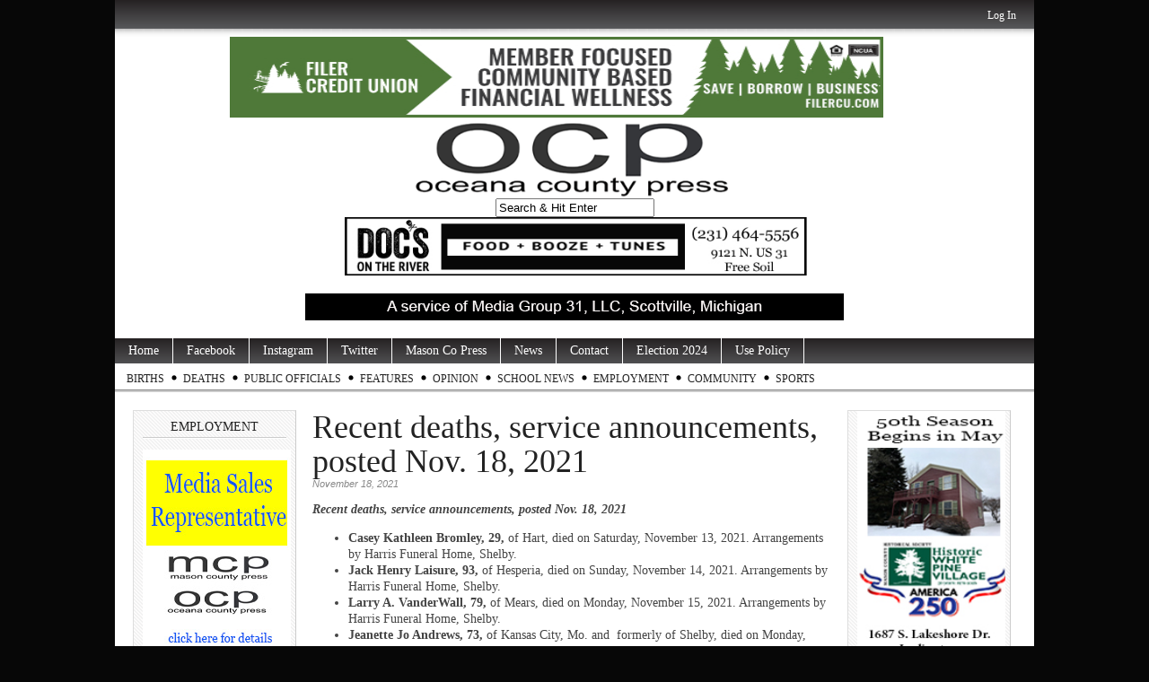

--- FILE ---
content_type: text/html; charset=UTF-8
request_url: https://oceanacountypress.com/2021/11/18/recent-deaths-service-announcements-posted-nov-18-2021/
body_size: 14689
content:
<!DOCTYPE html PUBLIC "-//W3C//DTD XHTML 1.0 Transitional//EN" "http://www.w3.org/TR/xhtml1/DTD/xhtml1-transitional.dtd">
<html xmlns="http://www.w3.org/1999/xhtml" lang="en-US" xmlns:og="http://opengraphprotocol.org/schema/" xmlns:fb="http://www.facebook.com/2008/fbml">

<head profile="http://gmpg.org/xfn/11">

<meta http-equiv="Content-Type" content="text/html; charset=utf-8" />
<meta name="robots" content="index,follow" />
<meta name="description" content="Recent deaths, service announcements, posted Nov. 18, 2021

 	Casey Kathleen Bromley, 29, of Hart, died on Saturday, November 13, 2021. Arrangements by H..." />
<meta name="keywords" content="Mason County, Ludington, Scottville, Custer, Walhalla, Free Soil, Fountain, news, photography, Ludington State Park, Mason County Central, Mason County Eastern, West Shore Community College, SS Badger, Badger, Lake Michigan, Ludington Daily News, WKLA, WMOM, press, information" /><title>  Recent deaths, service announcements, posted Nov. 18, 2021 | OceanaCountyPress.com</title>

<link rel="stylesheet" href="https://oceanacountypress.com/wp-content/themes/magazine-basic/style.css" type="text/css" media="screen" />
<style type="text/css">
body { width: 1024px; }
#mainwrapper { width: 1004px; }
#sidebar { width: 180px; }
#sidebar .side-widget { width: 160px; }
#secondsidebar { width: 180px; }
#secondsidebar .side-widget { width: 160px; }
#leftcontent, #twocol, #threecol, #threecol2, .commentlist { width: 576px; }
#leftcontent img, .wp-caption { max-width: 576px; }
#leftcontent .wp-caption img, #leftcontent .gallery-thumb img { max-width: 564px; }
<!-- fix for IE & Safari -->
.threepost embed { width: 167.04px !important; }
.twopost embed { width: 264.96px !important; }
<!-- end fix for Safari -->
</style>
	<link rel="pingback" href="https://oceanacountypress.com/xmlrpc.php" />
<!--[if IE]>
<link rel="stylesheet" type="text/css" href="https://oceanacountypress.com/wp-content/themes/magazine-basic/iestyles.css" />
<![endif]-->
<meta name='robots' content='max-image-preview:large' />
<link rel='dns-prefetch' href='//s0.wp.com' />
<link rel='dns-prefetch' href='//maxcdn.bootstrapcdn.com' />
<meta property="fb:admins" content="295856583868605"/>        
<meta property="og:title" content="Recent deaths, service announcements, posted Nov. 18, 2021" />
<meta property="og:description" content="Recent deaths, service announcements, posted Nov. 18, 2021 Casey Kathleen Bromley, 29, of Hart, died on Saturday, November 13, 2021. Arrangements by Harris Funeral Home, Shelby. Jack Henry Laisure, 93, of Hesperia, died on Sunday, November 14, 2021. Arrangements by Harris Funeral Home, Shelby. Larry A. VanderWall, 79, of Mears, died on Monday, November 15, 2021. Arrangements by Harris Funeral Home, Shelby. Jeanette Jo Andrews, 73, of Kansas City, Mo. and  formerly of Shelby, died on Monday, November 15, 2021. Arrangements by Harris Funeral Home, Shelby. Elizabeth Jean Kiefer, 101, of Pentwater, died on Wednesday, November 17, 2021. Arrangements by Beacon Funeral &amp; Cremation, Hart. Listing of 2021 deaths. Listing of 2020 deaths. Listing of 2019 deaths. Listing of 2018 deaths. Listing of 2017 deaths. Please consider helping to fund local news. Mason County Press and Oceana County Press are available for free thanks to the generous support of our advertisers and individuals who support our service. Click on the PayPal donation button located on the top right of our website. This story is copyrighted © 2020, all rights reserved by Media Group 31, LLC, PO Box 21, Scottville, MI 49454. No portion of this story or images may be [&hellip;]"/>
<meta property="og:url" content="https://oceanacountypress.com/2021/11/18/recent-deaths-service-announcements-posted-nov-18-2021/"/>
<meta property="og:image" content="http://www.oceanacountypress.com/wp-content/uploads/2014/02/ocp_masthead_A022314.jpg"/>
<meta property="og:type" content="article"/>
<meta property="og:site_name" content="OceanaCountyPress.com"/>

<!-- This site uses the Google Analytics by MonsterInsights plugin v7.10.2 - Using Analytics tracking - https://www.monsterinsights.com/ -->
<script type="text/javascript" data-cfasync="false">
	var mi_version         = '7.10.2';
	var mi_track_user      = true;
	var mi_no_track_reason = '';
	
	var disableStr = 'ga-disable-UA-81009163-1';

	/* Function to detect opted out users */
	function __gaTrackerIsOptedOut() {
		return document.cookie.indexOf(disableStr + '=true') > -1;
	}

	/* Disable tracking if the opt-out cookie exists. */
	if ( __gaTrackerIsOptedOut() ) {
		window[disableStr] = true;
	}

	/* Opt-out function */
	function __gaTrackerOptout() {
	  document.cookie = disableStr + '=true; expires=Thu, 31 Dec 2099 23:59:59 UTC; path=/';
	  window[disableStr] = true;
	}
	
	if ( mi_track_user ) {
		(function(i,s,o,g,r,a,m){i['GoogleAnalyticsObject']=r;i[r]=i[r]||function(){
			(i[r].q=i[r].q||[]).push(arguments)},i[r].l=1*new Date();a=s.createElement(o),
			m=s.getElementsByTagName(o)[0];a.async=1;a.src=g;m.parentNode.insertBefore(a,m)
		})(window,document,'script','//www.google-analytics.com/analytics.js','__gaTracker');

		__gaTracker('create', 'UA-81009163-1', 'auto');
		__gaTracker('set', 'forceSSL', true);
		__gaTracker('send','pageview');
	} else {
		console.log( "" );
		(function() {
			/* https://developers.google.com/analytics/devguides/collection/analyticsjs/ */
			var noopfn = function() {
				return null;
			};
			var noopnullfn = function() {
				return null;
			};
			var Tracker = function() {
				return null;
			};
			var p = Tracker.prototype;
			p.get = noopfn;
			p.set = noopfn;
			p.send = noopfn;
			var __gaTracker = function() {
				var len = arguments.length;
				if ( len === 0 ) {
					return;
				}
				var f = arguments[len-1];
				if ( typeof f !== 'object' || f === null || typeof f.hitCallback !== 'function' ) {
					console.log( 'Not running function __gaTracker(' + arguments[0] + " ....) because you are not being tracked. " + mi_no_track_reason );
					return;
				}
				try {
					f.hitCallback();
				} catch (ex) {

				}
			};
			__gaTracker.create = function() {
				return new Tracker();
			};
			__gaTracker.getByName = noopnullfn;
			__gaTracker.getAll = function() {
				return [];
			};
			__gaTracker.remove = noopfn;
			window['__gaTracker'] = __gaTracker;
					})();
		}
</script>
<!-- / Google Analytics by MonsterInsights -->
<link rel='stylesheet' id='dashicons-css' href='https://oceanacountypress.com/wp-includes/css/dashicons.min.css' type='text/css' media='all' />
<link rel='stylesheet' id='thickbox-css' href='https://oceanacountypress.com/wp-includes/js/thickbox/thickbox.css' type='text/css' media='all' />
<link rel='stylesheet' id='fb_data_style-css' href='https://oceanacountypress.com/wp-content/plugins/feedburner-form/control/fbstyle.css' type='text/css' media='all' />
<link rel='stylesheet' id='wp-block-library-css' href='https://oceanacountypress.com/wp-includes/css/dist/block-library/style.min.css' type='text/css' media='all' />
<link rel='stylesheet' id='classic-theme-styles-css' href='https://oceanacountypress.com/wp-includes/css/classic-themes.min.css' type='text/css' media='all' />
<style id='global-styles-inline-css' type='text/css'>
body{--wp--preset--color--black: #000000;--wp--preset--color--cyan-bluish-gray: #abb8c3;--wp--preset--color--white: #ffffff;--wp--preset--color--pale-pink: #f78da7;--wp--preset--color--vivid-red: #cf2e2e;--wp--preset--color--luminous-vivid-orange: #ff6900;--wp--preset--color--luminous-vivid-amber: #fcb900;--wp--preset--color--light-green-cyan: #7bdcb5;--wp--preset--color--vivid-green-cyan: #00d084;--wp--preset--color--pale-cyan-blue: #8ed1fc;--wp--preset--color--vivid-cyan-blue: #0693e3;--wp--preset--color--vivid-purple: #9b51e0;--wp--preset--gradient--vivid-cyan-blue-to-vivid-purple: linear-gradient(135deg,rgba(6,147,227,1) 0%,rgb(155,81,224) 100%);--wp--preset--gradient--light-green-cyan-to-vivid-green-cyan: linear-gradient(135deg,rgb(122,220,180) 0%,rgb(0,208,130) 100%);--wp--preset--gradient--luminous-vivid-amber-to-luminous-vivid-orange: linear-gradient(135deg,rgba(252,185,0,1) 0%,rgba(255,105,0,1) 100%);--wp--preset--gradient--luminous-vivid-orange-to-vivid-red: linear-gradient(135deg,rgba(255,105,0,1) 0%,rgb(207,46,46) 100%);--wp--preset--gradient--very-light-gray-to-cyan-bluish-gray: linear-gradient(135deg,rgb(238,238,238) 0%,rgb(169,184,195) 100%);--wp--preset--gradient--cool-to-warm-spectrum: linear-gradient(135deg,rgb(74,234,220) 0%,rgb(151,120,209) 20%,rgb(207,42,186) 40%,rgb(238,44,130) 60%,rgb(251,105,98) 80%,rgb(254,248,76) 100%);--wp--preset--gradient--blush-light-purple: linear-gradient(135deg,rgb(255,206,236) 0%,rgb(152,150,240) 100%);--wp--preset--gradient--blush-bordeaux: linear-gradient(135deg,rgb(254,205,165) 0%,rgb(254,45,45) 50%,rgb(107,0,62) 100%);--wp--preset--gradient--luminous-dusk: linear-gradient(135deg,rgb(255,203,112) 0%,rgb(199,81,192) 50%,rgb(65,88,208) 100%);--wp--preset--gradient--pale-ocean: linear-gradient(135deg,rgb(255,245,203) 0%,rgb(182,227,212) 50%,rgb(51,167,181) 100%);--wp--preset--gradient--electric-grass: linear-gradient(135deg,rgb(202,248,128) 0%,rgb(113,206,126) 100%);--wp--preset--gradient--midnight: linear-gradient(135deg,rgb(2,3,129) 0%,rgb(40,116,252) 100%);--wp--preset--duotone--dark-grayscale: url('#wp-duotone-dark-grayscale');--wp--preset--duotone--grayscale: url('#wp-duotone-grayscale');--wp--preset--duotone--purple-yellow: url('#wp-duotone-purple-yellow');--wp--preset--duotone--blue-red: url('#wp-duotone-blue-red');--wp--preset--duotone--midnight: url('#wp-duotone-midnight');--wp--preset--duotone--magenta-yellow: url('#wp-duotone-magenta-yellow');--wp--preset--duotone--purple-green: url('#wp-duotone-purple-green');--wp--preset--duotone--blue-orange: url('#wp-duotone-blue-orange');--wp--preset--font-size--small: 13px;--wp--preset--font-size--medium: 20px;--wp--preset--font-size--large: 36px;--wp--preset--font-size--x-large: 42px;--wp--preset--spacing--20: 0.44rem;--wp--preset--spacing--30: 0.67rem;--wp--preset--spacing--40: 1rem;--wp--preset--spacing--50: 1.5rem;--wp--preset--spacing--60: 2.25rem;--wp--preset--spacing--70: 3.38rem;--wp--preset--spacing--80: 5.06rem;--wp--preset--shadow--natural: 6px 6px 9px rgba(0, 0, 0, 0.2);--wp--preset--shadow--deep: 12px 12px 50px rgba(0, 0, 0, 0.4);--wp--preset--shadow--sharp: 6px 6px 0px rgba(0, 0, 0, 0.2);--wp--preset--shadow--outlined: 6px 6px 0px -3px rgba(255, 255, 255, 1), 6px 6px rgba(0, 0, 0, 1);--wp--preset--shadow--crisp: 6px 6px 0px rgba(0, 0, 0, 1);}:where(.is-layout-flex){gap: 0.5em;}body .is-layout-flow > .alignleft{float: left;margin-inline-start: 0;margin-inline-end: 2em;}body .is-layout-flow > .alignright{float: right;margin-inline-start: 2em;margin-inline-end: 0;}body .is-layout-flow > .aligncenter{margin-left: auto !important;margin-right: auto !important;}body .is-layout-constrained > .alignleft{float: left;margin-inline-start: 0;margin-inline-end: 2em;}body .is-layout-constrained > .alignright{float: right;margin-inline-start: 2em;margin-inline-end: 0;}body .is-layout-constrained > .aligncenter{margin-left: auto !important;margin-right: auto !important;}body .is-layout-constrained > :where(:not(.alignleft):not(.alignright):not(.alignfull)){max-width: var(--wp--style--global--content-size);margin-left: auto !important;margin-right: auto !important;}body .is-layout-constrained > .alignwide{max-width: var(--wp--style--global--wide-size);}body .is-layout-flex{display: flex;}body .is-layout-flex{flex-wrap: wrap;align-items: center;}body .is-layout-flex > *{margin: 0;}:where(.wp-block-columns.is-layout-flex){gap: 2em;}.has-black-color{color: var(--wp--preset--color--black) !important;}.has-cyan-bluish-gray-color{color: var(--wp--preset--color--cyan-bluish-gray) !important;}.has-white-color{color: var(--wp--preset--color--white) !important;}.has-pale-pink-color{color: var(--wp--preset--color--pale-pink) !important;}.has-vivid-red-color{color: var(--wp--preset--color--vivid-red) !important;}.has-luminous-vivid-orange-color{color: var(--wp--preset--color--luminous-vivid-orange) !important;}.has-luminous-vivid-amber-color{color: var(--wp--preset--color--luminous-vivid-amber) !important;}.has-light-green-cyan-color{color: var(--wp--preset--color--light-green-cyan) !important;}.has-vivid-green-cyan-color{color: var(--wp--preset--color--vivid-green-cyan) !important;}.has-pale-cyan-blue-color{color: var(--wp--preset--color--pale-cyan-blue) !important;}.has-vivid-cyan-blue-color{color: var(--wp--preset--color--vivid-cyan-blue) !important;}.has-vivid-purple-color{color: var(--wp--preset--color--vivid-purple) !important;}.has-black-background-color{background-color: var(--wp--preset--color--black) !important;}.has-cyan-bluish-gray-background-color{background-color: var(--wp--preset--color--cyan-bluish-gray) !important;}.has-white-background-color{background-color: var(--wp--preset--color--white) !important;}.has-pale-pink-background-color{background-color: var(--wp--preset--color--pale-pink) !important;}.has-vivid-red-background-color{background-color: var(--wp--preset--color--vivid-red) !important;}.has-luminous-vivid-orange-background-color{background-color: var(--wp--preset--color--luminous-vivid-orange) !important;}.has-luminous-vivid-amber-background-color{background-color: var(--wp--preset--color--luminous-vivid-amber) !important;}.has-light-green-cyan-background-color{background-color: var(--wp--preset--color--light-green-cyan) !important;}.has-vivid-green-cyan-background-color{background-color: var(--wp--preset--color--vivid-green-cyan) !important;}.has-pale-cyan-blue-background-color{background-color: var(--wp--preset--color--pale-cyan-blue) !important;}.has-vivid-cyan-blue-background-color{background-color: var(--wp--preset--color--vivid-cyan-blue) !important;}.has-vivid-purple-background-color{background-color: var(--wp--preset--color--vivid-purple) !important;}.has-black-border-color{border-color: var(--wp--preset--color--black) !important;}.has-cyan-bluish-gray-border-color{border-color: var(--wp--preset--color--cyan-bluish-gray) !important;}.has-white-border-color{border-color: var(--wp--preset--color--white) !important;}.has-pale-pink-border-color{border-color: var(--wp--preset--color--pale-pink) !important;}.has-vivid-red-border-color{border-color: var(--wp--preset--color--vivid-red) !important;}.has-luminous-vivid-orange-border-color{border-color: var(--wp--preset--color--luminous-vivid-orange) !important;}.has-luminous-vivid-amber-border-color{border-color: var(--wp--preset--color--luminous-vivid-amber) !important;}.has-light-green-cyan-border-color{border-color: var(--wp--preset--color--light-green-cyan) !important;}.has-vivid-green-cyan-border-color{border-color: var(--wp--preset--color--vivid-green-cyan) !important;}.has-pale-cyan-blue-border-color{border-color: var(--wp--preset--color--pale-cyan-blue) !important;}.has-vivid-cyan-blue-border-color{border-color: var(--wp--preset--color--vivid-cyan-blue) !important;}.has-vivid-purple-border-color{border-color: var(--wp--preset--color--vivid-purple) !important;}.has-vivid-cyan-blue-to-vivid-purple-gradient-background{background: var(--wp--preset--gradient--vivid-cyan-blue-to-vivid-purple) !important;}.has-light-green-cyan-to-vivid-green-cyan-gradient-background{background: var(--wp--preset--gradient--light-green-cyan-to-vivid-green-cyan) !important;}.has-luminous-vivid-amber-to-luminous-vivid-orange-gradient-background{background: var(--wp--preset--gradient--luminous-vivid-amber-to-luminous-vivid-orange) !important;}.has-luminous-vivid-orange-to-vivid-red-gradient-background{background: var(--wp--preset--gradient--luminous-vivid-orange-to-vivid-red) !important;}.has-very-light-gray-to-cyan-bluish-gray-gradient-background{background: var(--wp--preset--gradient--very-light-gray-to-cyan-bluish-gray) !important;}.has-cool-to-warm-spectrum-gradient-background{background: var(--wp--preset--gradient--cool-to-warm-spectrum) !important;}.has-blush-light-purple-gradient-background{background: var(--wp--preset--gradient--blush-light-purple) !important;}.has-blush-bordeaux-gradient-background{background: var(--wp--preset--gradient--blush-bordeaux) !important;}.has-luminous-dusk-gradient-background{background: var(--wp--preset--gradient--luminous-dusk) !important;}.has-pale-ocean-gradient-background{background: var(--wp--preset--gradient--pale-ocean) !important;}.has-electric-grass-gradient-background{background: var(--wp--preset--gradient--electric-grass) !important;}.has-midnight-gradient-background{background: var(--wp--preset--gradient--midnight) !important;}.has-small-font-size{font-size: var(--wp--preset--font-size--small) !important;}.has-medium-font-size{font-size: var(--wp--preset--font-size--medium) !important;}.has-large-font-size{font-size: var(--wp--preset--font-size--large) !important;}.has-x-large-font-size{font-size: var(--wp--preset--font-size--x-large) !important;}
.wp-block-navigation a:where(:not(.wp-element-button)){color: inherit;}
:where(.wp-block-columns.is-layout-flex){gap: 2em;}
.wp-block-pullquote{font-size: 1.5em;line-height: 1.6;}
</style>
<link rel='stylesheet' id='adsns_css-css' href='https://oceanacountypress.com/wp-content/plugins/adsense-plugin/css/adsns.css' type='text/css' media='all' />
<link rel='stylesheet' id='cff-css' href='https://oceanacountypress.com/wp-content/plugins/custom-facebook-feed/css/cff-style.css' type='text/css' media='all' />
<link rel='stylesheet' id='sb-font-awesome-css' href='https://maxcdn.bootstrapcdn.com/font-awesome/4.7.0/css/font-awesome.min.css' type='text/css' media='all' />
<link rel='stylesheet' id='yop-public-css' href='https://oceanacountypress.com/wp-content/plugins/yop-poll/public/assets/css/yop-poll-public-6.5.34.css' type='text/css' media='all' />
<link rel='stylesheet' id='social-logos-css' href='https://oceanacountypress.com/wp-content/plugins/jetpack/_inc/social-logos/social-logos.min.css' type='text/css' media='all' />
<link rel='stylesheet' id='jetpack_css-css' href='https://oceanacountypress.com/wp-content/plugins/jetpack/css/jetpack.css' type='text/css' media='all' />
<link rel='stylesheet' id='GrandomI-css' href='https://oceanacountypress.com/wp-content/plugins/grou-random-image-widget/g-random-img.css' type='text/css' media='all' />
<script type='text/javascript' src='https://oceanacountypress.com/wp-includes/js/jquery/jquery.min.js' id='jquery-core-js'></script>
<script type='text/javascript' src='https://oceanacountypress.com/wp-includes/js/jquery/jquery-migrate.min.js' id='jquery-migrate-js'></script>
<script type='text/javascript' src='https://oceanacountypress.com/wp-content/plugins/tabber-tabs-widget/js/tabber-minimized.js' id='tabbertabs-js'></script>
<script type='text/javascript' id='jetpack_related-posts-js-extra'>
/* <![CDATA[ */
var related_posts_js_options = {"post_heading":"h4"};
/* ]]> */
</script>
<script type='text/javascript' src='https://oceanacountypress.com/wp-content/plugins/jetpack/_inc/build/related-posts/related-posts.min.js' id='jetpack_related-posts-js'></script>
<script type='text/javascript' id='monsterinsights-frontend-script-js-extra'>
/* <![CDATA[ */
var monsterinsights_frontend = {"js_events_tracking":"true","download_extensions":"doc,pdf,ppt,zip,xls,docx,pptx,xlsx","inbound_paths":"[]","home_url":"https:\/\/oceanacountypress.com","hash_tracking":"false"};
/* ]]> */
</script>
<script type='text/javascript' src='https://oceanacountypress.com/wp-content/plugins/google-analytics-for-wordpress/assets/js/frontend.min.js' id='monsterinsights-frontend-script-js'></script>
<script type='text/javascript' src='https://oceanacountypress.com/wp-content/plugins/useful-banner-manager/scripts.js' id='ubm-scripts-js'></script>
<script type='text/javascript' id='yop-public-js-extra'>
/* <![CDATA[ */
var objectL10n = {"yopPollParams":{"urlParams":{"ajax":"https:\/\/oceanacountypress.com\/wp-admin\/admin-ajax.php","wpLogin":"https:\/\/oceanacountypress.com\/wp-login.php?redirect_to=https%3A%2F%2Foceanacountypress.com%2Fwp-admin%2Fadmin-ajax.php%3Faction%3Dyop_poll_record_wordpress_vote"},"apiParams":{"reCaptcha":{"siteKey":""},"reCaptchaV2Invisible":{"siteKey":""},"reCaptchaV3":{"siteKey":""},"hCaptcha":{"siteKey":""}},"captchaParams":{"imgPath":"https:\/\/oceanacountypress.com\/wp-content\/plugins\/yop-poll\/public\/assets\/img\/","url":"https:\/\/oceanacountypress.com\/wp-content\/plugins\/yop-poll\/app.php","accessibilityAlt":"Sound icon","accessibilityTitle":"Accessibility option: listen to a question and answer it!","accessibilityDescription":"Type below the <strong>answer<\/strong> to what you hear. Numbers or words:","explanation":"Click or touch the <strong>ANSWER<\/strong>","refreshAlt":"Refresh\/reload icon","refreshTitle":"Refresh\/reload: get new images and accessibility option!"},"voteParams":{"invalidPoll":"Invalid Poll","noAnswersSelected":"No answer selected","minAnswersRequired":"At least {min_answers_allowed} answer(s) required","maxAnswersRequired":"A max of {max_answers_allowed} answer(s) accepted","noAnswerForOther":"No other answer entered","noValueForCustomField":"{custom_field_name} is required","consentNotChecked":"You must agree to our terms and conditions","noCaptchaSelected":"Captcha is required","thankYou":"Thank you for your vote"},"resultsParams":{"singleVote":"vote","multipleVotes":"votes","singleAnswer":"answer","multipleAnswers":"answers"}}};
/* ]]> */
</script>
<script type='text/javascript' src='https://oceanacountypress.com/wp-content/plugins/yop-poll/public/assets/js/yop-poll-public-6.5.34.min.js' id='yop-public-js'></script>
<script type='text/javascript' src='https://oceanacountypress.com/wp-content/plugins/grou-random-image-widget/gr.js' id='grou-random-image-widget-js'></script>
<link rel="https://api.w.org/" href="https://oceanacountypress.com/wp-json/" /><link rel="alternate" type="application/json" href="https://oceanacountypress.com/wp-json/wp/v2/posts/42695" /><link rel="canonical" href="https://oceanacountypress.com/2021/11/18/recent-deaths-service-announcements-posted-nov-18-2021/" />
<link rel='shortlink' href='https://wp.me/p4rQcB-b6D' />
<link rel="alternate" type="application/json+oembed" href="https://oceanacountypress.com/wp-json/oembed/1.0/embed?url=https%3A%2F%2Foceanacountypress.com%2F2021%2F11%2F18%2Frecent-deaths-service-announcements-posted-nov-18-2021%2F" />
<link rel="alternate" type="text/xml+oembed" href="https://oceanacountypress.com/wp-json/oembed/1.0/embed?url=https%3A%2F%2Foceanacountypress.com%2F2021%2F11%2F18%2Frecent-deaths-service-announcements-posted-nov-18-2021%2F&#038;format=xml" />

            <!--/ Facebook Thumb Fixer Open Graph /-->
            <meta property="og:type" content="article" />
            <meta property="og:url" content="https://oceanacountypress.com/2021/11/18/recent-deaths-service-announcements-posted-nov-18-2021/" />
            <meta property="og:title" content="Recent deaths, service announcements, posted Nov. 18, 2021" />
            <meta property="og:description" content="Recent deaths, service announcements, posted Nov. 18, 2021 Casey Kathleen Bromley, 29, of Hart, died on Saturday, November 13, 2021. Arrangements by Harris Funeral Home, Shelby. Jack Henry Laisure, 93, of Hesperia, died on Sunday, November 14, 2021. Arrangements by Harris Funeral Home, Shelby. Larry A. VanderWall, 79, of Mears, died on Monday, November 15, 2021. Arrangements by Harris Funeral Home, Shelby. Jeanette Jo Andrews, 73, of Kansas City, Mo. and  formerly of Shelby, died on Monday, November 15, 2021. Arrangements by Harris Funeral Home, Shelby. Elizabeth Jean Kiefer, 101, of Pentwater, died on Wednesday, November 17, 2021. Arrangements by Beacon Funeral &amp; Cremation, Hart. Listing of 2021 deaths. Listing of 2020 deaths. Listing of 2019 deaths. Listing of 2018 deaths. Listing of 2017 deaths. Please consider helping to fund local news. Mason County Press and Oceana County Press are available for free thanks to the generous support of our advertisers and individuals who support our service. Click on the PayPal donation button located on the top right of our website. This story is copyrighted © 2020, all rights reserved by Media Group 31, LLC, PO Box 21, Scottville, MI 49454. No portion of this story or images may be [&hellip;]" />
            <meta property="og:site_name" content="OceanaCountyPress.com" />
            <meta property="og:image" content="http://oceanacountypress.com/wp-content/uploads/2016/09/OCP-FACEBOOK-default.jpg" />
            <meta property="og:image:alt" content="" />
            <meta property="og:image:width" content="" />
            <meta property="og:image:height" content="" />

            <meta itemscope itemtype="article" />
            <meta itemprop="description" content="Recent deaths, service announcements, posted Nov. 18, 2021 Casey Kathleen Bromley, 29, of Hart, died on Saturday, November 13, 2021. Arrangements by Harris Funeral Home, Shelby. Jack Henry Laisure, 93, of Hesperia, died on Sunday, November 14, 2021. Arrangements by Harris Funeral Home, Shelby. Larry A. VanderWall, 79, of Mears, died on Monday, November 15, 2021. Arrangements by Harris Funeral Home, Shelby. Jeanette Jo Andrews, 73, of Kansas City, Mo. and  formerly of Shelby, died on Monday, November 15, 2021. Arrangements by Harris Funeral Home, Shelby. Elizabeth Jean Kiefer, 101, of Pentwater, died on Wednesday, November 17, 2021. Arrangements by Beacon Funeral &amp; Cremation, Hart. Listing of 2021 deaths. Listing of 2020 deaths. Listing of 2019 deaths. Listing of 2018 deaths. Listing of 2017 deaths. Please consider helping to fund local news. Mason County Press and Oceana County Press are available for free thanks to the generous support of our advertisers and individuals who support our service. Click on the PayPal donation button located on the top right of our website. This story is copyrighted © 2020, all rights reserved by Media Group 31, LLC, PO Box 21, Scottville, MI 49454. No portion of this story or images may be [&hellip;]" />
            <meta itemprop="image" content="http://oceanacountypress.com/wp-content/uploads/2016/09/OCP-FACEBOOK-default.jpg" />

            <meta name="twitter:card" content="summary_large_image" />
            <meta name="twitter:url" content="https://oceanacountypress.com/2021/11/18/recent-deaths-service-announcements-posted-nov-18-2021/" />
            <meta name="twitter:title" content="Recent deaths, service announcements, posted Nov. 18, 2021" />
            <meta name="twitter:description" content="Recent deaths, service announcements, posted Nov. 18, 2021 Casey Kathleen Bromley, 29, of Hart, died on Saturday, November 13, 2021. Arrangements by Harris Funeral Home, Shelby. Jack Henry Laisure, 93, of Hesperia, died on Sunday, November 14, 2021. Arrangements by Harris Funeral Home, Shelby. Larry A. VanderWall, 79, of Mears, died on Monday, November 15, 2021. Arrangements by Harris Funeral Home, Shelby. Jeanette Jo Andrews, 73, of Kansas City, Mo. and  formerly of Shelby, died on Monday, November 15, 2021. Arrangements by Harris Funeral Home, Shelby. Elizabeth Jean Kiefer, 101, of Pentwater, died on Wednesday, November 17, 2021. Arrangements by Beacon Funeral &amp; Cremation, Hart. Listing of 2021 deaths. Listing of 2020 deaths. Listing of 2019 deaths. Listing of 2018 deaths. Listing of 2017 deaths. Please consider helping to fund local news. Mason County Press and Oceana County Press are available for free thanks to the generous support of our advertisers and individuals who support our service. Click on the PayPal donation button located on the top right of our website. This story is copyrighted © 2020, all rights reserved by Media Group 31, LLC, PO Box 21, Scottville, MI 49454. No portion of this story or images may be [&hellip;]" />
            <meta name="twitter:image" content="" />
            

<meta name="generator" content="Site Kit by Google 1.86.0" />
<!-- WP Youtube Player 1.7 by unijimpe -->
<script type="text/javascript">document.write('<style type="text/css">.tabber{display:none;}<\/style>');</script><link rel="stylesheet" type="text/css" media="screen" href="https://oceanacountypress.com/wp-content/plugins/tabber-tabs-widget/tabber.css" />
<link rel='dns-prefetch' href='//v0.wordpress.com'/>
<link rel='dns-prefetch' href='//i0.wp.com'/>
<link rel='dns-prefetch' href='//i1.wp.com'/>
<link rel='dns-prefetch' href='//i2.wp.com'/>

<!-- Google AdSense snippet added by Site Kit -->
<meta name="google-adsense-platform-account" content="ca-host-pub-2644536267352236">
<meta name="google-adsense-platform-domain" content="sitekit.withgoogle.com">
<!-- End Google AdSense snippet added by Site Kit -->
<!-- All in one Favicon 4.8 --><link rel="shortcut icon" href="https://www.oceanacountypress.com/wp-content/uploads/2014/05/1948227_512913518829576_87103958_n.jpg" />
<style type="text/css" id="custom-background-css">
body.custom-background { background-color: #070707; }
</style>
	</head>

<body class="post-template-default single single-post postid-42695 single-format-standard custom-background">
<!-- begin header -->
<div id="header">
			<div id="login">
    	<ul><li><a href="https://oceanacountypress.com/wp-login.php?redirect_to=https%3A%2F%2Foceanacountypress.com%2F2021%2F11%2F18%2Frecent-deaths-service-announcements-posted-nov-18-2021%2F">Log In</a></li></ul> 
    </div>
    
    <div style="width:100%;text-align:center;clear:both;"><div style="display: inline-block;"><div>            <div id="ubm-banners-rotation-11" data-interval="7000" class="ubm_banners_rotation" style="overflow: hidden; width: 728px; height: 90px;">
                            <div id="1044_ubm_banner" class="ubm_rotating_banner">
                                            <a href="https://filercu.com" target="_self" rel="dofollow">
                                    	<img src="https://oceanacountypress.com/wp-content/uploads/useful_banner_manager_banners/1044-Filer_Credit_Union-base-ad-2023.jpg" width="728" height="90" alt="Filer Credit Union" />
                                            </a>
                                    </div>
                                <div id="918_ubm_banner" class="ubm_rotating_banner" style="display: none">
                                            <a href="https://www.shelbybank.com/communitymatters" target="_self" rel="dofollow">
                                    	<img src="https://oceanacountypress.com/wp-content/uploads/useful_banner_manager_banners/918-ssb 0824 ripple.jpg" width="728" height="90" alt="Shelby State Bank" />
                                            </a>
                                    </div>
                                <div id="705_ubm_banner" class="ubm_rotating_banner" style="display: none">
                                            <a href="https://www.wymanfuneralservice.com" target="_self" rel="dofollow">
                                    	<img src="https://oceanacountypress.com/wp-content/uploads/useful_banner_manager_banners/705-wyman ad top 07-15-20.jpg" width="728" height="90" alt="Wyman Funeral and Cremation" />
                                            </a>
                                    </div>
                                <div id="451_ubm_banner" class="ubm_rotating_banner" style="display: none">
                                            <a href="http://www.smith-eddy.com/" target="_self" rel="dofollow">
                                    	<img src="https://oceanacountypress.com/wp-content/uploads/useful_banner_manager_banners/451-smith and eddy 11-23.jpg" width="728" height="90" alt="Smith &amp; Eddy Insurance" />
                                            </a>
                                    </div>
                            </div>
            </div><div>        <div class="ubm_banner">
                	<img src="https://oceanacountypress.com/wp-content/uploads/useful_banner_manager_banners/307-OCP Masthead 12-8-22.png" width="768" height="90" alt="" />
                    </div>
        </div><div><form method="get" id="searchform" action="https://oceanacountypress.com/">
<div>
<input type="text" class="search_input" value="Search &amp; Hit Enter" name="s" id="s" onfocus="if (this.value == 'Search &amp; Hit Enter') {this.value = '';}" onblur="if (this.value == '') {this.value = 'Search &amp; Hit Enter';}" />
<input type="hidden" id="searchsubmit" />
</div>
</form></div><div></div><div>            <div id="ubm-banners-rotation-114" data-interval="7000" class="ubm_banners_rotation" style="overflow: hidden; width: 768px; height: 65px;">
                            <div id="1334_ubm_banner" class="ubm_rotating_banner">
                                            <a href="https://www.facebook.com/profile.php?id=100063541421340" target="_self" rel="dofollow">
                                    	<img src="https://oceanacountypress.com/wp-content/uploads/useful_banner_manager_banners/1334-Top docs generic 11-11-24.jpg" width="768" height="65" alt="Doc&#039;s " />
                                            </a>
                                    </div>
                                <div id="1332_ubm_banner" class="ubm_rotating_banner" style="display: none">
                                            <a href="mailto:%20events@stixludington.com" target="_self" rel="dofollow">
                                    	<img src="https://oceanacountypress.com/wp-content/uploads/useful_banner_manager_banners/1332-Top Chuckwagon beer night.jpg" width="768" height="65" alt="Chuck Wagon Pizza" />
                                            </a>
                                    </div>
                                <div id="1330_ubm_banner" class="ubm_rotating_banner" style="display: none">
                                            <a href="https://riemereyecenter.com/?fbclid=IwY2xjawGRzfJleHRuA2FlbQIxMAABHR2TmKoLh2MZKU1KDMA1ITNsAknwdJdzSm92--cTJ5wHrm-ccIIRaG5Kfw_aem_7F-2ZBu5bghwQOhOu1aL7A" target="_self" rel="dofollow">
                                    	<img src="https://oceanacountypress.com/wp-content/uploads/useful_banner_manager_banners/1330-Top Riemer Eye generic.jpg" width="768" height="65" alt="Riemer Eye Center" />
                                            </a>
                                    </div>
                                <div id="1328_ubm_banner" class="ubm_rotating_banner" style="display: none">
                                            <a href="https://www.facebook.com/Stixbarforlife" target="_self" rel="dofollow">
                                    	<img src="https://oceanacountypress.com/wp-content/uploads/useful_banner_manager_banners/1328-Top Stix Random Trivia.jpg" width="768" height="65" alt="Stix" />
                                            </a>
                                    </div>
                            </div>
            </div></div></div>

    <!--		            <div id="headerad" class="aligncenter">
                <a href="http://www.westshorebank.com" target="_blank"><img src="http://www.masoncountypress.com/wp-content/uploads/2013/04/RhythmDunes-468x60-1.png" alt="" /></a>
            </div>
        -->
    	    	<a href="https://oceanacountypress.com/" class="headerimage"><img src="https://oceanacountypress.com/wp-content/uploads/2019/04/a-service-of-media-group-31.jpg" alt="OceanaCountyPress.com" class="aligncenter" /></a>
        <div id="description" class="aligncenter">
            </div>     
    <div class="main-navigation"><ul id="menu-oceana-county-press" class="sf-menu"><li id="menu-item-35716" class="menu-item menu-item-type-custom menu-item-object-custom menu-item-35716"><a href="http://www.oceanacountypress.com">Home</a></li>
<li id="menu-item-13871" class="menu-item menu-item-type-custom menu-item-object-custom menu-item-13871"><a href="http://www.facebook.com/oceanacountypress">Facebook</a></li>
<li id="menu-item-63166" class="menu-item menu-item-type-custom menu-item-object-custom menu-item-63166"><a href="http://www.instagram.com/oceanacopress">Instagram</a></li>
<li id="menu-item-13873" class="menu-item menu-item-type-custom menu-item-object-custom menu-item-13873"><a href="http://www.twitter.com/oceanacopress">Twitter</a></li>
<li id="menu-item-13874" class="menu-item menu-item-type-custom menu-item-object-custom menu-item-13874"><a href="http://masoncountypress.com">Mason Co Press</a></li>
<li id="menu-item-2322" class="menu-item menu-item-type-taxonomy menu-item-object-category menu-item-has-children menu-item-2322"><a href="https://oceanacountypress.com/category/news/">News</a>
<ul class="sub-menu">
	<li id="menu-item-21051" class="menu-item menu-item-type-taxonomy menu-item-object-category menu-item-21051"><a href="https://oceanacountypress.com/category/police-beat/">Police Beat</a></li>
	<li id="menu-item-21050" class="menu-item menu-item-type-taxonomy menu-item-object-category menu-item-21050"><a href="https://oceanacountypress.com/category/news/courts/">Courts</a></li>
	<li id="menu-item-35713" class="menu-item menu-item-type-taxonomy menu-item-object-category menu-item-35713"><a href="https://oceanacountypress.com/category/covid-19-2020/">COVID-19</a></li>
</ul>
</li>
<li id="menu-item-11662" class="menu-item menu-item-type-post_type menu-item-object-page menu-item-11662"><a href="https://oceanacountypress.com/contact-2/">Contact</a></li>
<li id="menu-item-60156" class="menu-item menu-item-type-taxonomy menu-item-object-category menu-item-60156"><a href="https://oceanacountypress.com/category/election-2024/">Election 2024</a></li>
<li id="menu-item-35712" class="menu-item menu-item-type-post_type menu-item-object-page menu-item-35712"><a href="https://oceanacountypress.com/about/terms-of-use/">Use Policy</a></li>
</ul></div><div class="sub-navigation"><ul id="menu-sub-menu" class="sf-menu"><li id="menu-item-12625" class="menu-item menu-item-type-taxonomy menu-item-object-category menu-item-has-children menu-item-12625"><a href="https://oceanacountypress.com/category/births/">Births</a>
<ul class="sub-menu">
	<li id="menu-item-61409" class="menu-item menu-item-type-custom menu-item-object-custom menu-item-61409"><a href="https://www.masoncountypress.com/births-2025/">Births 2025</a></li>
	<li id="menu-item-54520" class="menu-item menu-item-type-custom menu-item-object-custom menu-item-54520"><a href="https://www.masoncountypress.com/births-2024/">Births 2024</a></li>
	<li id="menu-item-48940" class="menu-item menu-item-type-custom menu-item-object-custom menu-item-48940"><a href="https://www.masoncountypress.com/births-2023/">Births 2023</a></li>
	<li id="menu-item-43356" class="menu-item menu-item-type-custom menu-item-object-custom menu-item-43356"><a href="http://www.masoncountypress.com/births-2022/">Births 2022</a></li>
	<li id="menu-item-38548" class="menu-item menu-item-type-custom menu-item-object-custom menu-item-38548"><a href="http://www.masoncountypress.com/births-2021/">Births 2021</a></li>
	<li id="menu-item-34575" class="menu-item menu-item-type-custom menu-item-object-custom menu-item-34575"><a href="http://www.masoncountypress.com/births-2020/">Births 2020</a></li>
	<li id="menu-item-30445" class="menu-item menu-item-type-custom menu-item-object-custom menu-item-30445"><a href="http://www.masoncountypress.com/births-2019/">Births, 2019</a></li>
	<li id="menu-item-26901" class="menu-item menu-item-type-custom menu-item-object-custom menu-item-26901"><a href="http://www.masoncountypress.com/births-2018/">Births, 2018</a></li>
	<li id="menu-item-23858" class="menu-item menu-item-type-custom menu-item-object-custom menu-item-23858"><a href="http://www.masoncountypress.com/births-2017/">Births, 2017</a></li>
	<li id="menu-item-20297" class="menu-item menu-item-type-custom menu-item-object-custom menu-item-20297"><a href="http://www.masoncountypress.com/births-2016/">Births, 2016</a></li>
	<li id="menu-item-20298" class="menu-item menu-item-type-custom menu-item-object-custom menu-item-20298"><a href="http://www.masoncountypress.com/2015-births/">Births, 2015</a></li>
</ul>
</li>
<li id="menu-item-15608" class="menu-item menu-item-type-taxonomy menu-item-object-category current-post-ancestor current-menu-parent current-post-parent menu-item-has-children menu-item-15608"><a href="https://oceanacountypress.com/category/death-notices-2/">Deaths</a>
<ul class="sub-menu">
	<li id="menu-item-12624" class="menu-item menu-item-type-taxonomy menu-item-object-category menu-item-12624"><a href="https://oceanacountypress.com/category/obits/">Obits</a></li>
	<li id="menu-item-67812" class="menu-item menu-item-type-custom menu-item-object-custom menu-item-67812"><a href="https://oceanacountypress.com/deaths-2026/">Deaths 2026</a></li>
	<li id="menu-item-61367" class="menu-item menu-item-type-custom menu-item-object-custom menu-item-61367"><a href="https://oceanacountypress.com/deaths-2025/">Deaths 2025</a></li>
	<li id="menu-item-54519" class="menu-item menu-item-type-post_type menu-item-object-page menu-item-54519"><a href="https://oceanacountypress.com/deaths-2024/">Deaths 2024</a></li>
	<li id="menu-item-49074" class="menu-item menu-item-type-post_type menu-item-object-page menu-item-49074"><a href="https://oceanacountypress.com/deaths-2023/">Deaths 2023</a></li>
	<li id="menu-item-43355" class="menu-item menu-item-type-custom menu-item-object-custom menu-item-43355"><a href="http://www.oceanacountypress.com/deaths-2022/">Deaths 2022</a></li>
	<li id="menu-item-38549" class="menu-item menu-item-type-custom menu-item-object-custom menu-item-38549"><a href="http://www.oceanacountypress.com/deaths-2021/">Deaths 2021</a></li>
	<li id="menu-item-34549" class="menu-item menu-item-type-custom menu-item-object-custom menu-item-34549"><a href="http://www.oceanacountypress.com/deaths-2020/">Deaths 2020</a></li>
	<li id="menu-item-30444" class="menu-item menu-item-type-custom menu-item-object-custom menu-item-30444"><a href="http://www.oceanacountypress.com/deaths-2019/">Deaths 2019</a></li>
	<li id="menu-item-26900" class="menu-item menu-item-type-post_type menu-item-object-page menu-item-26900"><a href="https://oceanacountypress.com/deaths-2018/">Deaths 2018</a></li>
	<li id="menu-item-23857" class="menu-item menu-item-type-post_type menu-item-object-page menu-item-23857"><a href="https://oceanacountypress.com/deaths-2017/">Deaths 2017</a></li>
	<li id="menu-item-20296" class="menu-item menu-item-type-custom menu-item-object-custom menu-item-20296"><a href="http://www.oceanacountypress.com/deaths-2016/">Deaths 2016</a></li>
	<li id="menu-item-15610" class="menu-item menu-item-type-post_type menu-item-object-page menu-item-15610"><a href="https://oceanacountypress.com/deaths-2015/">Deaths 2015</a></li>
	<li id="menu-item-15611" class="menu-item menu-item-type-post_type menu-item-object-page menu-item-15611"><a href="https://oceanacountypress.com/deaths-2014/">Deaths 2014</a></li>
</ul>
</li>
<li id="menu-item-35714" class="menu-item menu-item-type-post_type menu-item-object-page menu-item-35714"><a href="https://oceanacountypress.com/your-elected-officials/">Public Officials</a></li>
<li id="menu-item-34924" class="menu-item menu-item-type-taxonomy menu-item-object-category menu-item-has-children menu-item-34924"><a href="https://oceanacountypress.com/category/features/">Features</a>
<ul class="sub-menu">
	<li id="menu-item-37309" class="menu-item menu-item-type-taxonomy menu-item-object-category menu-item-37309"><a href="https://oceanacountypress.com/category/around-the-county/">Around the County</a></li>
	<li id="menu-item-34927" class="menu-item menu-item-type-taxonomy menu-item-object-category menu-item-34927"><a href="https://oceanacountypress.com/category/the-land/">The Land</a></li>
	<li id="menu-item-35118" class="menu-item menu-item-type-taxonomy menu-item-object-category menu-item-35118"><a href="https://oceanacountypress.com/category/the-makers/">The Makers</a></li>
	<li id="menu-item-34925" class="menu-item menu-item-type-taxonomy menu-item-object-category menu-item-34925"><a href="https://oceanacountypress.com/category/features/mental-health-matters/">Mental Health Matters</a></li>
	<li id="menu-item-34926" class="menu-item menu-item-type-taxonomy menu-item-object-category menu-item-34926"><a href="https://oceanacountypress.com/category/community-news/outdoor-report/">Outdoor Report</a></li>
</ul>
</li>
<li id="menu-item-35715" class="menu-item menu-item-type-taxonomy menu-item-object-category menu-item-has-children menu-item-35715"><a href="https://oceanacountypress.com/category/opinion/">Opinion</a>
<ul class="sub-menu">
	<li id="menu-item-56687" class="menu-item menu-item-type-taxonomy menu-item-object-category menu-item-56687"><a href="https://oceanacountypress.com/category/opinion/letters/">Letters</a></li>
	<li id="menu-item-56686" class="menu-item menu-item-type-custom menu-item-object-custom menu-item-56686"><a href="https://www.masoncountypress.com/media-group-31-letters-to-the-editor-policy/">Letter to the Editor Policy</a></li>
</ul>
</li>
<li id="menu-item-34370" class="menu-item menu-item-type-taxonomy menu-item-object-category menu-item-has-children menu-item-34370"><a href="https://oceanacountypress.com/category/west-shore-school-news/">School News</a>
<ul class="sub-menu">
	<li id="menu-item-34951" class="menu-item menu-item-type-taxonomy menu-item-object-category menu-item-34951"><a href="https://oceanacountypress.com/category/west-shore-school-news/">West Shore School News</a></li>
	<li id="menu-item-34952" class="menu-item menu-item-type-taxonomy menu-item-object-category menu-item-34952"><a href="https://oceanacountypress.com/category/pirate-news/">Pirate News</a></li>
	<li id="menu-item-53531" class="menu-item menu-item-type-taxonomy menu-item-object-category menu-item-53531"><a href="https://oceanacountypress.com/category/wildcat-news/">Wildcat News</a></li>
</ul>
</li>
<li id="menu-item-51950" class="menu-item menu-item-type-taxonomy menu-item-object-category menu-item-51950"><a href="https://oceanacountypress.com/category/help-wanted/">Employment</a></li>
<li id="menu-item-54526" class="menu-item menu-item-type-taxonomy menu-item-object-category menu-item-54526"><a href="https://oceanacountypress.com/category/community-news/">Community</a></li>
<li id="menu-item-66840" class="menu-item menu-item-type-taxonomy menu-item-object-category menu-item-66840"><a href="https://oceanacountypress.com/category/sports/">Sports</a></li>
</ul></div>
</div>
<!-- end header -->


<div id="mainwrapper">
<!-- begin sidebar -->
    <div id="sidebar">
		<div id="ubm-banners-rotation-136" class="side-widget ubm_rotation_widget"><h2>Employment</h2>            <div id="ubm-banners-rotation-136" data-interval="7000" class="ubm_banners_rotation" style="overflow: hidden; width: 165px; height: 225px;">
                            <div id="1482_ubm_banner" class="ubm_rotating_banner">
                                            <a href="https://www.masoncountypress.com/2025/12/20/employment-media-sales-representative-2/" target="_self" rel="dofollow">
                                    	<img src="https://oceanacountypress.com/wp-content/uploads/useful_banner_manager_banners/1482-media sales rep V.jpg" width="165" height="225" alt="Media Group 31" />
                                            </a>
                                    </div>
                                <div id="1481_ubm_banner" class="ubm_rotating_banner" style="display: none">
                                            <a href="https://www.masoncountypress.com/2026/01/05/employment-wastewater-treatment-plant-operator/" target="_self" rel="dofollow">
                                    	<img src="https://oceanacountypress.com/wp-content/uploads/useful_banner_manager_banners/1481-wastewater operator.jpg" width="165" height="225" alt="City of Ludington" />
                                            </a>
                                    </div>
                                <div id="1480_ubm_banner" class="ubm_rotating_banner" style="display: none">
                                            <a href="https://www.masoncountypress.com/2026/01/05/employment-utility-maintenance-operator-ii/" target="_self" rel="dofollow">
                                    	<img src="https://oceanacountypress.com/wp-content/uploads/useful_banner_manager_banners/1480-utility operator.jpg" width="165" height="225" alt="City of Ludington" />
                                            </a>
                                    </div>
                            </div>
            </div><div id="ubm-banners-rotation-79" class="side-widget ubm_rotation_widget"><h2>Employment</h2>            <div id="ubm-banners-rotation-79" data-interval="7000" class="ubm_banners_rotation" style="overflow: hidden; width: 165px; height: 225px;">
                            <div id="1473_ubm_banner" class="ubm_rotating_banner">
                                            <a href="https://www.masoncountypress.com/2026/01/07/employment-food-service-position-mcc-schools/" target="_self" rel="dofollow">
                                    	<img src="https://oceanacountypress.com/wp-content/uploads/useful_banner_manager_banners/1473-FOOD service.jpg" width="165" height="225" alt="Mason County Central Schools" />
                                            </a>
                                    </div>
                                <div id="1449_ubm_banner" class="ubm_rotating_banner" style="display: none">
                                            <a href="https://oakviewmcf.com/employment/" target="_self" rel="dofollow">
                                    	<img src="https://oceanacountypress.com/wp-content/uploads/useful_banner_manager_banners/1449-Oakview 07-25 2.png" width="165" height="225" alt="Oakview" />
                                            </a>
                                    </div>
                            </div>
            </div><div id="ubm-banners-rotation-87" class="side-widget ubm_rotation_widget"><h2>Eats &amp; Drinks</h2>            <div id="ubm-banners-rotation-87" data-interval="7000" class="ubm_banners_rotation" style="overflow: hidden; width: 165px; height: 330px;">
                            <div id="1397_ubm_banner" class="ubm_rotating_banner">
                                            <a href="https://www.facebook.com/oldhamlin" target="_self" rel="dofollow">
                                    	<img src="https://oceanacountypress.com/wp-content/uploads/useful_banner_manager_banners/1397-fall hours 10-16-25.jpg" width="165" height="330" alt="Old Hamlin Restaurant" />
                                            </a>
                                    </div>
                                <div id="970_ubm_banner" class="ubm_rotating_banner" style="display: none">
                                            <a href="https://www.facebook.com/houseofflavors" target="_self" rel="dofollow">
                                    	<img src="https://oceanacountypress.com/wp-content/uploads/useful_banner_manager_banners/970-Free Ice Cream 2024- HF.jpg" width="165" height="330" alt="House of Flavors" />
                                            </a>
                                    </div>
                                <div id="806_ubm_banner" class="ubm_rotating_banner" style="display: none">
                                            <a href="https://www.facebook.com/Brown-Cattle-Company-514326682276439" target="_self" rel="dofollow">
                                    	<img src="https://oceanacountypress.com/wp-content/uploads/useful_banner_manager_banners/806-brown cattle 3.jpg" width="165" height="330" alt="Brown Cattle Co" />
                                            </a>
                                    </div>
                            </div>
            </div><div id="ubm-banners-rotation-111" class="side-widget ubm_rotation_widget"><h2>Eats &amp; Drinks</h2>            <div id="ubm-banners-rotation-111" data-interval="7000" class="ubm_banners_rotation" style="overflow: hidden; width: 165px; height: 330px;">
                            <div id="1333_ubm_banner" class="ubm_rotating_banner">
                                            <a href="https://www.facebook.com/profile.php?id=100063541421340" target="_self" rel="dofollow">
                                    	<img src="https://oceanacountypress.com/wp-content/uploads/useful_banner_manager_banners/1333-Side Docs generic 11-11-24.jpg" width="165" height="330" alt="Doc&#039;s " />
                                            </a>
                                    </div>
                                <div id="1326_ubm_banner" class="ubm_rotating_banner" style="display: none">
                                            <a href="https://stixludington.com/" target="_self" rel="dofollow">
                                    	<img src="https://oceanacountypress.com/wp-content/uploads/useful_banner_manager_banners/1326-Side stix passes - open every day.jpg" width="165" height="330" alt="Stix" />
                                            </a>
                                    </div>
                                <div id="1325_ubm_banner" class="ubm_rotating_banner" style="display: none">
                                            <a href="https://www.facebook.com/chuckwagonludington" target="_self" rel="dofollow">
                                    	<img src="https://oceanacountypress.com/wp-content/uploads/useful_banner_manager_banners/1325-Side Chuckwagon Generic.jpg" width="165" height="330" alt="Chuck Wagon Pizza" />
                                            </a>
                                    </div>
                            </div>
            </div><div id="ubm-banners-rotation-76" class="side-widget ubm_rotation_widget">            <div id="ubm-banners-rotation-76" data-interval="7000" class="ubm_banners_rotation" style="overflow: hidden; width: 165px; height: 165px;">
                            <div id="1418_ubm_banner" class="ubm_rotating_banner">
                                            <a href="https://www.masoncountypress.com/2025/02/19/receive-news-briefings-daily-with-your-monthly-support/" target="_self" rel="dofollow">
                                    	<img src="https://oceanacountypress.com/wp-content/uploads/useful_banner_manager_banners/1418-MCP News Briefings.jpg" width="165" height="165" alt="" />
                                            </a>
                                    </div>
                            </div>
            </div><div id="ubm-banners-rotation-129" class="side-widget ubm_rotation_widget">            <div id="ubm-banners-rotation-129" data-interval="7000" class="ubm_banners_rotation" style="overflow: hidden; width: 165px; height: 330px;">
                            <div id="1483_ubm_banner" class="ubm_rotating_banner">
                                            <a href="https://voguetheatremanistee.org/" target="_self" rel="dofollow">
                                    	<img src="https://oceanacountypress.com/wp-content/uploads/useful_banner_manager_banners/1483-vogue side banner 1-26.jpg" width="165" height="330" alt="Vogue Theater" />
                                            </a>
                                    </div>
                                <div id="1310_ubm_banner" class="ubm_rotating_banner" style="display: none">
                                            <a href="http://www.alwayphotography.com" target="_self" rel="dofollow">
                                    	<img src="https://oceanacountypress.com/wp-content/uploads/useful_banner_manager_banners/1310-drone 10-02-24.jpg" width="165" height="330" alt="Alway Photography" />
                                            </a>
                                    </div>
                            </div>
            </div><div id="ubm-banners-rotation-96" class="side-widget ubm_rotation_widget">            <div id="ubm-banners-rotation-96" data-interval="7000" class="ubm_banners_rotation" style="overflow: hidden; width: 165px; height: 330px;">
                            <div id="443_ubm_banner" class="ubm_rotating_banner">
                                            <a href="http://lakemichigancpa.com/" target="_self" rel="dofollow">
                                    	<img src="https://oceanacountypress.com/wp-content/uploads/useful_banner_manager_banners/443-lake michigan cpa 2.jpg" width="165" height="330" alt="Lake Michigan CPA" />
                                            </a>
                                    </div>
                                <div id="441_ubm_banner" class="ubm_rotating_banner" style="display: none">
                                            <a href="http://www.carlosalvaradolaw.com/" target="_self" rel="dofollow">
                                    	<img src="https://oceanacountypress.com/wp-content/uploads/useful_banner_manager_banners/441-68-carlos ad 121412.jpg" width="165" height="330" alt="Alvardo Law" />
                                            </a>
                                    </div>
                                <div id="440_ubm_banner" class="ubm_rotating_banner" style="display: none">
                                            <a href="http://www.adamscgc.com" target="_self" rel="dofollow">
                                    	<img src="https://oceanacountypress.com/wp-content/uploads/useful_banner_manager_banners/440-adams_09-27-17.jpg" width="165" height="330" alt="Adams Construction" />
                                            </a>
                                    </div>
                            </div>
            </div><div id="ubm-banners-rotation-51" class="side-widget ubm_rotation_widget">            <div id="ubm-banners-rotation-51" data-interval="7000" class="ubm_banners_rotation" style="overflow: hidden; width: 165px; height: 295px;">
                            <div id="727_ubm_banner" class="ubm_rotating_banner">
                                            <a href="http://www.uwinmotorsports.com" target="_self" rel="dofollow">
                                    	<img src="https://oceanacountypress.com/wp-content/uploads/useful_banner_manager_banners/727-U-Win Mule 03-21-24.jpg" width="165" height="295" alt="U-Win " />
                                            </a>
                                    </div>
                                <div id="456_ubm_banner" class="ubm_rotating_banner" style="display: none">
                                            <a href="http://www.westcoastcarwash.com" target="_self" rel="dofollow">
                                    	<img src="https://oceanacountypress.com/wp-content/uploads/useful_banner_manager_banners/456-west coast car wash 03-05-25.jpg" width="165" height="295" alt="Speedy Car Wash" />
                                            </a>
                                    </div>
                            </div>
            </div>    </div>
<!-- end sidebar -->	<div id="leftcontent">	<div>	
	<div id="post-42695" class="post-42695 post type-post status-publish format-standard hentry category-death-notices-2">
	
		                <h1>Recent deaths, service announcements, posted Nov. 18, 2021</h1>
                <div class="meta"><div class="date">November 18, 2021</div></div><div class="entry"><p><em><strong>Recent deaths, service announcements, posted Nov. 18, 2021</strong></em></p>
<ul>
<li><strong>Casey Kathleen Bromley, 29,</strong> of Hart, died on Saturday, November 13, 2021. Arrangements by Harris Funeral Home, Shelby.</li>
<li><strong>Jack Henry Laisure, 93,</strong> of Hesperia, died on Sunday, November 14, 2021. Arrangements by Harris Funeral Home, Shelby.</li>
<li><strong>Larry A. VanderWall, 79,</strong> of Mears, died on Monday, November 15, 2021. Arrangements by Harris Funeral Home, Shelby.</li>
<li><strong>Jeanette Jo Andrews, 73,</strong> of Kansas City, Mo. and  formerly of Shelby, died on Monday, November 15, 2021. Arrangements by Harris Funeral Home, Shelby.</li>
<li><strong>Elizabeth Jean Kiefer, 101,</strong> of Pentwater, died on Wednesday, November 17, 2021. Arrangements by Beacon Funeral &amp; Cremation, Hart.</li>
</ul>
<p><a href="http://www.oceanacountypress.com/?page_id=38540&amp;preview=true">Listing of 2021 deaths.</a></p>
<p><a href="http://www.oceanacountypress.com/deaths-2020/">Listing of 2020 deaths.</a></p>
<p><a href="http://www.oceanacountypress.com/deaths-2019/">Listing of 2019 deaths</a>.</p>
<p><a href="http://www.oceanacountypress.com/deaths-2018/">Listing of 2018 deaths.</a></p>
<p><a href="http://www.oceanacountypress.com/deaths-2017/">Listing of 2017 deaths</a>.</p>
<p><b><i>Please consider helping to fund local news. Mason County Press and Oceana County Press are available for free thanks to the generous support of our advertisers and individuals who support our service. Click on the PayPal donation button located on the top right of our website. </i></b></p>
<p><i>This story is copyrighted © 2020, all rights reserved by Media Group 31, LLC, PO Box 21, Scottville, MI 49454. No portion of this story or images may be reproduced in any way, including print or broadcast, without expressed written consent.</i></p>
<p><i>As the services of Media Group 31, LLC are news services, the information posted within the sites are archivable for public record and historical posterity. For this reason it is the policy and practice of this company to not delete postings. It is the editor’s discretion to update or edit a story when/if new information becomes available. This may be done by editing the posted story or posting a new “follow-up” story. Media Group 31, LLC or any of its agents have the right to make any changes to this policy. Refer to </i><a href="http://www.masoncountypress.com/use-policy/"><i>Use Policy</i></a><i> for more information.</i></p>
<div class="sharedaddy sd-sharing-enabled"><div class="robots-nocontent sd-block sd-social sd-social-icon sd-sharing"><h3 class="sd-title">Share this:</h3><div class="sd-content"><ul><li class="share-twitter"><a rel="nofollow noopener noreferrer" data-shared="sharing-twitter-42695" class="share-twitter sd-button share-icon no-text" href="https://oceanacountypress.com/2021/11/18/recent-deaths-service-announcements-posted-nov-18-2021/?share=twitter" target="_blank" title="Click to share on Twitter"><span></span><span class="sharing-screen-reader-text">Click to share on Twitter (Opens in new window)</span></a></li><li class="share-facebook"><a rel="nofollow noopener noreferrer" data-shared="sharing-facebook-42695" class="share-facebook sd-button share-icon no-text" href="https://oceanacountypress.com/2021/11/18/recent-deaths-service-announcements-posted-nov-18-2021/?share=facebook" target="_blank" title="Click to share on Facebook"><span></span><span class="sharing-screen-reader-text">Click to share on Facebook (Opens in new window)</span></a></li><li class="share-end"></li></ul></div></div></div>
<div id='jp-relatedposts' class='jp-relatedposts' >
	<h3 class="jp-relatedposts-headline"><em>Related</em></h3>
</div></div>	
	</div><!-- #post-## -->
   	
   				<div id="comments">





</div><!-- #comments -->
	</div></div><!-- AM I HIDING? -->
    <!-- begin second sidebar -->
    <div id="secondsidebar">
		<div id="ubm-banners-rotation-50" class="side-widget ubm_rotation_widget">            <div id="ubm-banners-rotation-50" data-interval="7000" class="ubm_banners_rotation" style="overflow: hidden; width: 165px; height: 295px;">
                            <div id="1487_ubm_banner" class="ubm_rotating_banner">
                                            <a href="https://masoncountymihistory.org/" target="_self" rel="dofollow">
                                    	<img src="https://oceanacountypress.com/wp-content/uploads/useful_banner_manager_banners/1487-white pine village early 2026.jpg" width="165" height="295" alt="Historic White Pine Village" />
                                            </a>
                                    </div>
                                <div id="1486_ubm_banner" class="ubm_rotating_banner" style="display: none">
                                            <a href="https://masoncountymihistory.org/" target="_self" rel="dofollow">
                                    	<img src="https://oceanacountypress.com/wp-content/uploads/useful_banner_manager_banners/1486-PLMM 2026 winter.jpg" width="165" height="295" alt="Port of Ludington Maritime Museum" />
                                            </a>
                                    </div>
                                <div id="1485_ubm_banner" class="ubm_rotating_banner" style="display: none">
                                            <a href="https://masoncountymihistory.org/" target="_self" rel="dofollow">
                                    	<img src="https://oceanacountypress.com/wp-content/uploads/useful_banner_manager_banners/1485-historical society join 2026.jpg" width="165" height="295" alt="Mason County Historical Society" />
                                            </a>
                                    </div>
                            </div>
            </div><div id="ubm-banners-rotation-48" class="side-widget ubm_rotation_widget">            <div id="ubm-banners-rotation-48" data-interval="7000" class="ubm_banners_rotation" style="overflow: hidden; width: 165px; height: 295px;">
                            <div id="731_ubm_banner" class="ubm_rotating_banner">
                                            <a href="https://www.beaconfh.com" target="_self" rel="dofollow">
                                    	<img src="https://oceanacountypress.com/wp-content/uploads/useful_banner_manager_banners/731-beacon funeral 11-13-24.jpg" width="165" height="295" alt="Beacon Cremation and Funeral" />
                                            </a>
                                    </div>
                                <div id="544_ubm_banner" class="ubm_rotating_banner" style="display: none">
                                            <a href="http://www.GraceCremations.com" target="_self" rel="dofollow">
                                    	<img src="https://oceanacountypress.com/wp-content/uploads/useful_banner_manager_banners/544-MCP 165x330pixels.jpg" width="165" height="295" alt="Grace Funeral Home" />
                                            </a>
                                    </div>
                            </div>
            </div><div id="ubm-banners-rotation-119" class="side-widget ubm_rotation_widget">            <div id="ubm-banners-rotation-119" data-interval="7000" class="ubm_banners_rotation" style="overflow: hidden; width: 165px; height: 330px;">
                            <div id="1462_ubm_banner" class="ubm_rotating_banner">
                                            <a href="http://www.interstateglassmi.com/" target="_self" rel="dofollow">
                                    	<img src="https://oceanacountypress.com/wp-content/uploads/useful_banner_manager_banners/1462-Interstate Glass 08-14-25.jpg" width="165" height="330" alt="Interstate Glass" />
                                            </a>
                                    </div>
                                <div id="1390_ubm_banner" class="ubm_rotating_banner" style="display: none">
                                            <a href="https://www.flipstargym.com/" target="_self" rel="dofollow">
                                    	<img src="https://oceanacountypress.com/wp-content/uploads/useful_banner_manager_banners/1390-Flipstar 03-30-25.jpg" width="165" height="330" alt="Flipstar" />
                                            </a>
                                    </div>
                            </div>
            </div><div id="ubm-banners-rotation-75" class="side-widget ubm_rotation_widget">            <div id="ubm-banners-rotation-75" data-interval="7000" class="ubm_banners_rotation" style="overflow: hidden; width: 165px; height: 330px;">
                            <div id="1442_ubm_banner" class="ubm_rotating_banner">
                                            <a href="http://www.lenzbalderins.com" target="_self" rel="dofollow">
                                    	<img src="https://oceanacountypress.com/wp-content/uploads/useful_banner_manager_banners/1442-Lenz 2025 ad MCP.jpg" width="165" height="330" alt="Lenz Balder Insurance" />
                                            </a>
                                    </div>
                                <div id="1307_ubm_banner" class="ubm_rotating_banner" style="display: none">
                                            <a href="https://www.facebook.com/search/top?q=dusty%27s%20auto%20body%20%26%20detail" target="_self" rel="dofollow">
                                    	<img src="https://oceanacountypress.com/wp-content/uploads/useful_banner_manager_banners/1307-dusty's 09-19-24.jpg" width="165" height="330" alt="Dusty&#039;s Auto Body" />
                                            </a>
                                    </div>
                                <div id="502_ubm_banner" class="ubm_rotating_banner" style="display: none">
                                            <a href="https://www.facebook.com/larsonandsonacehardware/" target="_self" rel="dofollow">
                                    	<img src="https://oceanacountypress.com/wp-content/uploads/useful_banner_manager_banners/502-tool larson and son.jpg" width="165" height="330" alt="Larson and Son Ace Hardware" />
                                            </a>
                                    </div>
                            </div>
            </div><div id="ubm-banners-rotation-104" class="side-widget ubm_rotation_widget">            <div id="ubm-banners-rotation-104" data-interval="7000" class="ubm_banners_rotation" style="overflow: hidden; width: 165px; height: 330px;">
                            <div id="1380_ubm_banner" class="ubm_rotating_banner">
                                            <a href="https://www.facebook.com/hankwitzheating" target="_self" rel="dofollow">
                                    	<img src="https://oceanacountypress.com/wp-content/uploads/useful_banner_manager_banners/1380-hankwitz free 12-11-25.jpg" width="165" height="330" alt="Hankwitz Heating &amp; Cooling" />
                                            </a>
                                    </div>
                                <div id="1289_ubm_banner" class="ubm_rotating_banner" style="display: none">
                                            <a href="https://www.lakeshorefoodclub.org/" target="_self" rel="dofollow">
                                    	<img src="https://oceanacountypress.com/wp-content/uploads/useful_banner_manager_banners/1289-lakeshore food club generic.jpg" width="165" height="330" alt="Lakeshore Food Club" />
                                            </a>
                                    </div>
                            </div>
            </div><div id="ubm-banners-rotation-30" class="side-widget ubm_rotation_widget"><h2>Area Churches</h2>            <div id="ubm-banners-rotation-30" data-interval="7000" class="ubm_banners_rotation" style="overflow: hidden; width: 165px; height: 248px;">
                            <div id="847_ubm_banner" class="ubm_rotating_banner">
                                            <a href="https://www.facebook.com/gospellightludington" target="_self" rel="dofollow">
                                    	<img src="https://oceanacountypress.com/wp-content/uploads/useful_banner_manager_banners/847-gosepl light.jpg" width="165" height="248" alt="Gospel Light" />
                                            </a>
                                    </div>
                                <div id="631_ubm_banner" class="ubm_rotating_banner" style="display: none">
                                            <a href="http://www.masoncountypress.com/directory-of-area-churches/" target="_self" rel="dofollow">
                                    	<img src="https://oceanacountypress.com/wp-content/uploads/useful_banner_manager_banners/631-directory.jpg" width="165" height="248" alt="Directory of Churches" />
                                            </a>
                                    </div>
                                <div id="630_ubm_banner" class="ubm_rotating_banner" style="display: none">
                                            <a href="http://http//www.radiantcoast.org" target="_self" rel="dofollow">
                                    	<img src="https://oceanacountypress.com/wp-content/uploads/useful_banner_manager_banners/630-MCP Church Directory Ad 2024.jpg" width="165" height="248" alt="Radiant Church" />
                                            </a>
                                    </div>
                            </div>
            </div><div id="ubm-banners-rotation-54" class="side-widget ubm_rotation_widget">            <div id="ubm-banners-rotation-54" data-interval="7000" class="ubm_banners_rotation" style="overflow: hidden; width: 165px; height: 295px;">
                            <div id="595_ubm_banner" class="ubm_rotating_banner">
                                            <a href="https://preferredcu.org/creditcards/" target="_self" rel="dofollow">
                                    	<img src="https://oceanacountypress.com/wp-content/uploads/useful_banner_manager_banners/595-Visa-Holiday---2025-PCU.jpg" width="165" height="295" alt="Preferred Credit Union" />
                                            </a>
                                    </div>
                                <div id="370_ubm_banner" class="ubm_rotating_banner" style="display: none">
                                            <a href="http://www.safeharborcu.org" target="_self" rel="dofollow">
                                    	<img src="https://oceanacountypress.com/wp-content/uploads/useful_banner_manager_banners/370-APRIL (5).png" width="165" height="295" alt="Safe Harbor Credit Union" />
                                            </a>
                                    </div>
                            </div>
            </div><div id="ubm-banners-rotation-55" class="side-widget ubm_rotation_widget">            <div id="ubm-banners-rotation-55" data-interval="7000" class="ubm_banners_rotation" style="overflow: hidden; width: 165px; height: 295px;">
                            <div id="735_ubm_banner" class="ubm_rotating_banner">
                                            <a href="http://www.wmcmhs.org" target="_self" rel="dofollow">
                                    	<img src="https://oceanacountypress.com/wp-content/uploads/useful_banner_manager_banners/735-MCP and OCP Ad - 165x330 px.jpg" width="165" height="295" alt="West Michigan CMH" />
                                            </a>
                                    </div>
                                <div id="302_ubm_banner" class="ubm_rotating_banner" style="display: none">
                                            <a href="http://wwwspringsteadlaw.com" target="_self" rel="dofollow">
                                    	<img src="https://oceanacountypress.com/wp-content/uploads/useful_banner_manager_banners/302-SpringsteadVertical_091015.jpg" width="165" height="295" alt="Springstead Law" />
                                            </a>
                                    </div>
                            </div>
            </div><div id="ubm-banners-rotation-90" class="side-widget ubm_rotation_widget">            <div id="ubm-banners-rotation-90" data-interval="7000" class="ubm_banners_rotation" style="overflow: hidden; width: 165px; height: 330px;">
                            <div id="1432_ubm_banner" class="ubm_rotating_banner">
                                            <a href="https://bookmarkludington.com/" target="_self" rel="dofollow">
                                    	<img src="https://oceanacountypress.com/wp-content/uploads/useful_banner_manager_banners/1432-Book Mark 11-07-24.jpg" width="165" height="330" alt="Book Mark" />
                                            </a>
                                    </div>
                                <div id="800_ubm_banner" class="ubm_rotating_banner" style="display: none">
                                            <a href="https://www.westshore.edu" target="_self" rel="dofollow">
                                    	<img src="https://oceanacountypress.com/wp-content/uploads/useful_banner_manager_banners/800-Generic WSCC MCP Ad.jpg" width="165" height="330" alt="WSCC" />
                                            </a>
                                    </div>
                            </div>
            </div>    </div>
<!-- end second sidebar -->
</div><div style="width:100%;text-align:center;clear:both;background-color:#fff;"><div style="display: inline-block;"></div></div>
<!-- begin footer -->
<div id="footer">
    Copyright &copy; 2026 <a href="https://oceanacountypress.com">OceanaCountyPress.com</a>. All Rights Reserved.<br />
</div>
<!-- Custom Facebook Feed JS -->
<script type="text/javascript">
var cfflinkhashtags = "true";
</script>
	<div style="display:none">
	</div>

	<script type="text/javascript">
		window.WPCOM_sharing_counts = {"https:\/\/oceanacountypress.com\/2021\/11\/18\/recent-deaths-service-announcements-posted-nov-18-2021\/":42695};
	</script>
				<script type='text/javascript' id='thickbox-js-extra'>
/* <![CDATA[ */
var thickboxL10n = {"next":"Next >","prev":"< Prev","image":"Image","of":"of","close":"Close","noiframes":"This feature requires inline frames. You have iframes disabled or your browser does not support them.","loadingAnimation":"https:\/\/oceanacountypress.com\/wp-includes\/js\/thickbox\/loadingAnimation.gif"};
/* ]]> */
</script>
<script type='text/javascript' src='https://oceanacountypress.com/wp-includes/js/thickbox/thickbox.js' id='thickbox-js'></script>
<script type='text/javascript' src='https://oceanacountypress.com/wp-includes/js/comment-reply.min.js' id='comment-reply-js'></script>
<script type='text/javascript' src='https://oceanacountypress.com/wp-content/themes/magazine-basic/js/wrd.js' id='effects-js'></script>
<script type='text/javascript' src='https://oceanacountypress.com/wp-content/plugins/jetpack/_inc/build/photon/photon.min.js' id='jetpack-photon-js'></script>
<script type='text/javascript' src='https://oceanacountypress.com/wp-content/plugins/custom-facebook-feed/js/cff-scripts.js' id='cffscripts-js'></script>
<script type='text/javascript' src='https://s0.wp.com/wp-content/js/devicepx-jetpack.js' id='devicepx-js'></script>
<script type='text/javascript' id='sharing-js-js-extra'>
/* <![CDATA[ */
var sharing_js_options = {"lang":"en","counts":"1","is_stats_active":"1"};
/* ]]> */
</script>
<script type='text/javascript' src='https://oceanacountypress.com/wp-content/plugins/jetpack/_inc/build/sharedaddy/sharing.min.js' id='sharing-js-js'></script>
<script type='text/javascript' id='sharing-js-js-after'>
var windowOpen;
			jQuery( document.body ).on( 'click', 'a.share-twitter', function() {
				// If there's another sharing window open, close it.
				if ( 'undefined' !== typeof windowOpen ) {
					windowOpen.close();
				}
				windowOpen = window.open( jQuery( this ).attr( 'href' ), 'wpcomtwitter', 'menubar=1,resizable=1,width=600,height=350' );
				return false;
			});
var windowOpen;
			jQuery( document.body ).on( 'click', 'a.share-facebook', function() {
				// If there's another sharing window open, close it.
				if ( 'undefined' !== typeof windowOpen ) {
					windowOpen.close();
				}
				windowOpen = window.open( jQuery( this ).attr( 'href' ), 'wpcomfacebook', 'menubar=1,resizable=1,width=600,height=400' );
				return false;
			});
</script>
<script type='text/javascript' src='https://stats.wp.com/e-202602.js' async='async' defer='defer'></script>
<script type='text/javascript'>
	_stq = window._stq || [];
	_stq.push([ 'view', {v:'ext',j:'1:8.0.3',blog:'65740869',post:'42695',tz:'-5',srv:'oceanacountypress.com'} ]);
	_stq.push([ 'clickTrackerInit', '65740869', '42695' ]);
</script>
        <script type="text/javascript">
            function AI_responsive_widget() {
                jQuery('object.StefanoAI-youtube-responsive').each(function () {
                    jQuery(this).parent('.fluid-width-video-wrapper').removeClass('fluid-width-video-wrapper').removeAttr('style').css('width', '100%').css('display', 'block');
                    jQuery(this).children('.fluid-width-video-wrapper').removeClass('fluid-width-video-wrapper').removeAttr('style').css('width', '100%').css('display', 'block');
                    var width = jQuery(this).parent().innerWidth();
                    var maxwidth = jQuery(this).css('max-width').replace(/px/, '');
                    var pl = parseInt(jQuery(this).parent().css('padding-left').replace(/px/, ''));
                    var pr = parseInt(jQuery(this).parent().css('padding-right').replace(/px/, ''));
                    width = width - pl - pr;
                    if (maxwidth < width) {
                        width = maxwidth;
                    }
                    var ratio = jQuery(this).attr('data-ratio');
                    if (typeof ratio == 'undefined') {
                        ratio = 16 / 9;
                    }
                    jQuery(this).css('width', width + "px");
                    jQuery(this).css('height', width / ratio + "px");
                    jQuery(this).find('iframe').css('width', width + "px");
                    jQuery(this).find('iframe').css('height', width / ratio + "px");
                });
            }
            if (typeof jQuery !== 'undefined') {
                jQuery(document).ready(function () {
                    setTimeout(function () {
                        jQuery("div[data-iframe='StefanoAI-youtube-widget-responsive']").each(function () {
                            var iframe = jQuery("<iframe></iframe>");
                            jQuery.each(this.attributes, function () {
                                if (this.name == 'data-iframe' || this.name == 'data-')
                                    return;
                                iframe.attr(this.name.replace(/^data-/, ''), this.value);
                            });
                            jQuery(iframe).insertAfter(jQuery(this));
                            jQuery(this).remove();
                        });
                                        AI_responsive_widget();
                    }, 50);
                });
                jQuery(window).resize(function () {
                    AI_responsive_widget();
                });
            }
                </script>
        <script type="text/javascript">
/* <![CDATA[ */
(function($) {
	$("object, embed, .format-video iframe").each(function() {
		var $origVideo = $(this),
			aspectRatio = $origVideo.attr("height") / $origVideo.attr("width"),
			wrapWidth = $origVideo.parents().find("p").width();
		if($origVideo.attr("width") > wrapWidth) {
			$origVideo
				.attr("width", wrapWidth)
				.attr("height", (wrapWidth * aspectRatio));
		}
	});
})(jQuery);
/* ]]> */
</script>
<script async src="https://pagead2.googlesyndication.com/pagead/js/adsbygoogle.js?client=ca-pub-5002964403854161"
     crossorigin="anonymous"></script>
<!--testing--></body>
</html>

--- FILE ---
content_type: text/html; charset=utf-8
request_url: https://www.google.com/recaptcha/api2/aframe
body_size: 269
content:
<!DOCTYPE HTML><html><head><meta http-equiv="content-type" content="text/html; charset=UTF-8"></head><body><script nonce="dfGiWIL2ICO_fFAw6TdGIQ">/** Anti-fraud and anti-abuse applications only. See google.com/recaptcha */ try{var clients={'sodar':'https://pagead2.googlesyndication.com/pagead/sodar?'};window.addEventListener("message",function(a){try{if(a.source===window.parent){var b=JSON.parse(a.data);var c=clients[b['id']];if(c){var d=document.createElement('img');d.src=c+b['params']+'&rc='+(localStorage.getItem("rc::a")?sessionStorage.getItem("rc::b"):"");window.document.body.appendChild(d);sessionStorage.setItem("rc::e",parseInt(sessionStorage.getItem("rc::e")||0)+1);localStorage.setItem("rc::h",'1767862666900');}}}catch(b){}});window.parent.postMessage("_grecaptcha_ready", "*");}catch(b){}</script></body></html>

--- FILE ---
content_type: text/css
request_url: https://oceanacountypress.com/wp-content/plugins/grou-random-image-widget/g-random-img.css
body_size: 710
content:
/*
+----------------------------------------------------------------+
|																 |
|	 Plugin:  1.17                                  |
|			                                                     |
|																 |
+----------------------------------------------------------------+
*/

.Grou_image
{
	padding: 0px;
}
#Grou_image img {
	padding: 0px;
	vertical-align: middle;
	 display: inline-block;
	 padding: 4px 10px  0 0;
}

.RI_random  {
	height: 20px;
	padding: 6px 0px 0px 0px;
	}
.RI_random  a{
	height: 20px;
	padding: 0 10px  0 0;
	vertical-align:  text-bottom;
	}
	
.RI_Tab td tr { 
	border:0;
	padding: 0px 0 0 0px ;
	
}

.RI_Textzone
{
	text-align:center;
	font-size:80%;
}
td.RI_Tab   {
	border:0;
	padding: 0px 0 0 0px ;
	text-align:center;
}




--- FILE ---
content_type: application/javascript
request_url: https://oceanacountypress.com/wp-content/plugins/grou-random-image-widget/gr.js
body_size: 3858
content:
var delay= 20;
var ie=0;
if (checkIt('msie')) ie=1;
griwDatas= new Array;
griwNb=0;
var griwPluginurl;
var griwroot;
var effectFuncIn=  [showIn, griwFadeIn, griwShrinkIn ,showIn, griwShrinkVIn, griwShrinkHIn];
var effectFuncOut= [showOut,griwFadeOut,griwShrinkOut,showOut, griwShrinkVOut, griwShrinkHOut];
if (ie==1)
{
	effectFuncIn[1]= showIn;
	effectFuncOut[1]= showOut;
}
function addLoadEvent(func) 
{ 
	var oldonload = window.onload; 
	if (typeof window.onload != 'function') 
	{ 
	    window.onload = func; 
	} else { 
	    window.onload = function() { 
		    if (oldonload) { 
		        oldonload(); 
		    } 
		    func(); 
		}; 
	}
}
function checkIt(string)
{
	var detect = navigator.userAgent.toLowerCase();
	place = detect.indexOf(string) + 1;
	thestring = string;
	return place;
}


function griwGetXmlHttpObject()
{
    var xmlHttp=null;
    try
    {
        xmlHttp=new XMLHttpRequest();    
    }catch (e)
    {
        try
        {
        	xmlHttp =new ActiveXObject("Microsoft.XMLHTTP");
        } 
        catch (e) {}
    }
	return xmlHttp;
}


function griwHideImage( objId)
{
	obj = document.getElementById(objId);
   	obj.style.display="none";
   	/*obj.style.visibility = 'hidden';*/
   //	obj.src=null;
   	obj.width=0;
   	obj.height=0;
}
function griwShowImage( objId)
{
	obj = document.getElementById(objId);
   	obj.style.display="block";
	/*obj.style.visibility = 'visible';*/
	obj.removeAttribute("width");
	obj.removeAttribute("height");
}
//fadein code from http://clagnut.com/sandbox/imagefades/
function griwSetOpacity(obj, opacity, useAlpha) {
  opacity = (opacity == 100)?99.999:opacity;
  // Safari -1.2, Konqueror
  obj.style.KHTMLOpacity = opacity/100;
  // Older Mozilla and Firefox
  obj.style.MozOpacity = opacity/100;
  // Safari +1.2, newer Firefox and Mozilla, CSS3
  obj.style.opacity = opacity/100;
}
function griwShrinkIn(objId,opacity, useAlpha, width,hei) {
    
	obj = document.getElementById(objId);     
    griwSetOpacity(obj, opacity, useAlpha);
 
    nw=width*(opacity)/100;
    nh=hei*(opacity)/100;
    x=(width-nw)/2;
    y=(hei-nh)/2;
    
    if (ie==0)
    { 	 
    	obj.style.width = nw+"px";
    	obj.style.height = nh+"px";   
    } else {
	
    	obj.style.removeAttribute("width");
    	obj.style.removeAttribute("height");
    	obj.style.height = nh;  	
    }
    obj.style.left = x+"px";
    obj.style.top = y+"px";
    if (opacity < 100) {
	  opacity += 5;
	  window.setTimeout("griwShrinkIn('"+objId+"',"+opacity+","+useAlpha+","+width+","+hei+")", delay); 
    } 
}
function griwShrinkOut(objId,opacity,useAlpha, width, hei) 
{
	obj = document.getElementById(objId);
	griwSetOpacity(obj, opacity,useAlpha);
	nw= width*(opacity)/100;
	nh = hei*(opacity)/100;
	x=(width-nw)/2;   
	y=(hei-nh)/2;
	if (ie==0)
	{
		obj.style.width = nw+"px";
		obj.style.height = nh+"px";
	} else {
		obj.style.removeAttribute("width");
	    obj.style.removeAttribute("height");
	    obj.style.height = nh;	    
	  }
	  obj.style.left = x+"px";
	  obj.style.top = y+"px";
	  if (opacity > 0) 
	  {
		  opacity -= 5;
		  window.setTimeout("griwShrinkOut('"+objId+"',"+opacity+","+useAlpha+","+width+","+hei+")", delay);   
	  } else {
		griwHideImage(objId);
	  }
}
function griwShrinkVIn(objId,opacity, useAlpha, width,hei) {
	obj = document.getElementById(objId);     
    griwSetOpacity(obj, opacity, useAlpha);
    nh=hei*(opacity)/100; 
    if (ie==0)
    { 	 
    	obj.style.width = width+"px";
    	obj.style.height = nh+"px";   
    } else {
    	    	
    	obj.style.maxWidth=width;
    	obj.style.removeAttribute("height");
    	obj.style.height = nh;  	
    	obj.style.width = width+"px";
    	obj.style.height = nh; 	
    }
    obj.style.top=0;
    if (opacity < 100) {
	  opacity += 5;
	  window.setTimeout("griwShrinkVIn('"+objId+"',"+opacity+","+useAlpha+","+width+","+hei+")", delay); 
    } 
}
function griwShrinkVOut(objId,opacity,useAlpha, width, hei) 
{
	obj = document.getElementById(objId);
	griwSetOpacity(obj, opacity,useAlpha);
	nh = hei*(opacity)/100;
	y=(hei-nh);
	if (ie==0)
	{
		obj.style.width = width+"px";
		obj.style.height = nh+"px";
	} else {
		obj.style.removeAttribute("width");
	    obj.style.removeAttribute("height");
	    obj.style.height = nh;  	
    	obj.style.width = width;    	    
	  }
	  obj.style.top = y+"px";
	  if (opacity > 0) 
	  {
		  opacity -= 5;
		  window.setTimeout("griwShrinkVOut('"+objId+"',"+opacity+","+useAlpha+","+width+","+hei+")", delay);   
	  } else {
		griwHideImage(objId);
	  }
}
function griwShrinkHIn(objId,opacity, useAlpha, width,hei) {
    
	obj = document.getElementById(objId);     
    griwSetOpacity(obj, opacity, useAlpha);
      
	nw= width*(opacity)/100;
    
    if (ie==0)
    { 	 
    	obj.style.width = nw+"px";
    	obj.style.height = hei+"px";   
    } else {
    	    	
    	obj.style.maxWidth=width;
    	obj.style.removeAttribute("height");
    	obj.style.height = hei;  	
    	obj.style.width = nw+"px";
    	obj.style.height = hei;
    	
    }
    obj.style.top=0;
    obj.style.left = 0+"px";
    if (opacity < 100) {
	  opacity += 5;
	  window.setTimeout("griwShrinkHIn('"+objId+"',"+opacity+","+useAlpha+","+width+","+hei+")", delay); 
    } 
}
function griwShrinkHOut(objId,opacity,useAlpha, width, hei) 
{
	obj = document.getElementById(objId);
	griwSetOpacity(obj, opacity,useAlpha);
	
	nw= width*(opacity)/100;
	 	
	x=(width-nw); 
	if (ie==0)
	{
		obj.style.width = nw+"px";
		obj.style.height = hei+"px";
	} else {
		obj.style.removeAttribute("width");
	    obj.style.removeAttribute("height");
	    obj.style.height = hei;  	
    	obj.style.width = nw;    
	  }	 
	  obj.style.left = x+"px";
	  if (opacity > 0) 
	  {
		  opacity -= 5;
		  window.setTimeout("griwShrinkHOut('"+objId+"',"+opacity+","+useAlpha+","+width+","+hei+")", delay);   
	  } else {
		griwHideImage(objId);
	  }
}
function griwFadeIn(objId,opacity, useAlpha) {
    obj = document.getElementById(objId);
    
    if (opacity <= 100) {
    	dec=360-3.60*opacity;
      griwSetOpacity(obj, opacity, useAlpha);
      opacity += 2;
      window.setTimeout("griwFadeIn('"+objId+"',"+opacity+","+useAlpha+")", delay); 
    }
}
function griwFadeOut(objId,opacity, useAlpha) {
	obj = document.getElementById(objId);
	
    if (opacity >= 00) {
    	griwSetOpacity(obj, opacity, useAlpha);
      opacity -= 2;    
      window.setTimeout("griwFadeOut('"+objId+"',"+opacity+","+useAlpha+")", delay);
    } else {
    	griwHideImage(objId);
    }
}

function showIn(objId,opacity,useAlpha)
{
	obj = document.getElementById(objId);
	griwSetOpacity(obj, 100,useAlpha);
	griwShowImage(objId);
}
function showOut(objId,opacity,useAlpha)
{
	obj = document.getElementById(objId);
	griwSetOpacity(obj, 0, useAlpha);
	griwHideImage(objId);
}
function griwCenter(objId,dx,dy)
{	
	obj = document.getElementById(objId);
	if (obj==null) alert ("object "+objid +" not found");
	if (dx<0) dx=0;
	if (dy<0) dy=0;
	obj.style.padding=dy+"px"+"  0px 0px "+dx+"px ";
}

function griwSetup(root, pluginurl )
{
	griwroot=root;
	griwPluginurl=pluginurl;
}
function correctPNG(name) // correctly handle PNG transparency in Win IE 5.5 or higher.
{
	img = document.getElementById(name);
	img.style.filter = "progid:DXImageTransform.Microsoft.AlphaImageLoader(src=" + 
	img.src + ",sizingMethod='scale')";	
}
function griwAddImage( func,  maxX, maxY, imurl, fix, slide, photonum, framesize,bg , 
						url, preload, randOrNext, tooltip, effect )
{	
	griwDatas[griwNb]=new Object;
	griwDatas[griwNb].f=func;	/* function name */
	griwDatas[griwNb].img = new Array;
	griwDatas[griwNb].img [0] = func+"img1";
	griwDatas[griwNb].img [1] = func+"img2";
	griwDatas[griwNb].cur= 0;
	griwDatas[griwNb].next= 1;
	griwDatas[griwNb].x= maxX;
	griwDatas[griwNb].y= maxY;
	griwDatas[griwNb].fix= fix;
	griwDatas[griwNb].urlu = imurl;
	griwDatas[griwNb].framesize= framesize;
	griwDatas[griwNb].photonum= photonum;
	griwDatas[griwNb].xmlHttp = griwGetXmlHttpObject();	
	griwDatas[griwNb].bg=bg;
	griwDatas[griwNb].slide=slide;
	griwDatas[griwNb].slide=slide;
	griwDatas[griwNb].url=url;
	griwDatas[griwNb].preload=preload;
	griwDatas[griwNb].randOrNext=randOrNext;
	griwDatas[griwNb].tooltip=tooltip;
	griwDatas[griwNb].effect=effect;	
	griwDatas[griwNb].curTx=0;
	griwDatas[griwNb].curTy=0
	if(griwDatas[griwNb].xmlHttp==null)
	{
		alert("Random Image: Sorry, your browser is not supported!");
	}
	griwHideImage(griwDatas[griwNb].img [0]);
	griwHideImage(griwDatas[griwNb].img [1]);	
	griwNb++;
	griwRefreshImageSet(griwNb-1);
}
function griwFetchComplete()
{	
	if(this.readyState==4 )
	{
		if (this.status == 200)
		{
			var ni= this.ici;
			var mySplitResult = this.responseText.split("|");	
			/* result is composed of
			 [0] OK
			 [1] file path
			 [2] width
			 [3] height
			 [4] number
			 [5] caption
			 [6] link
			 */			
			if (mySplitResult[0]!="OK")
			{					
			} else {
				ww= parseInt(mySplitResult[2]);
				hh = parseInt(mySplitResult[3]);
				griwDatas[ni].lastTx=ww;
				griwDatas[ni].lastTy=hh;
				var uu;		
				if (griwDatas[ni].photonum== null)
				{
					// no picture frame , just the image 
					uu= griwroot+mySplitResult[1];						
				} else {
					// preview
					 uu = griwPluginurl+"/preview.php?file="+
					 		mySplitResult[1]+"&amp;w="+griwDatas[ni].x+"&amp;h="+griwDatas[ni].y;
					 uu+='&amp;f='+griwDatas[ni].photonum+"&amp;fr="+griwDatas[ni].framesize+"&amp;bg="+griwDatas[ni].bg;				 
				}	
				objCur= document.getElementById(griwDatas[ni].img[griwDatas[ni].cur]);
				objCur.onerror=function()
				{				
					var imgcur =document.getElementById(griwDatas[ni].img[griwDatas[ni].cur]);
					griwShowImage( griwDatas[ni].img[griwDatas[ni].cur]);				
					imgcur.alt='Error Loading '+ mySplitResult[1];				
					effectFuncIn[griwDatas[ni].effect](griwDatas[ni].img[griwDatas[ni].cur], 0);
					effectFuncOut[griwDatas[ni].effect](griwDatas[ni].img[griwDatas[ni].next], 100);									
					// setup links
					var varnum = parseInt(mySplitResult[4])-1;				
					if ( document.getElementById(griwDatas[ni].f+"prevIm") != null)
					{
						document.getElementById(griwDatas[ni].f+"prevIm") .href="JavaScript:griwRefresh('"+griwDatas[ni].f+"', "+varnum+");";
						varnum += 2;
						document.getElementById(griwDatas[ni].f+"nextIm").href="JavaScript:griwRefresh('"+griwDatas[ni].f+"', "+varnum+");";
					}
					if (griwDatas[ni].slide> 0)
					{
						window.setTimeout("griwRefresh('"+griwDatas[ni].f+"', null)",griwDatas[ni].slide*1000);
					}				
				}
				objCur.onload=function() 
				{
					var imgcur =document.getElementById(griwDatas[ni].img[griwDatas[ni].cur]);
					griwShowImage( griwDatas[ni].img[griwDatas[ni].cur]);
					if (griwDatas[ni].photonum== null)
					{
						// compute image size */
						var c1 = griwDatas[ni].x / griwDatas[ni].lastTx;
						var c2 = griwDatas[ni].y / griwDatas[ni].lastTy;	
						if (c1< c2)
						{
							ww = griwDatas[ni].lastTx * c1;
							hh = griwDatas[ni].lastTy * c1;
						} else {
							ww = griwDatas[ni].lastTx * c2;
							hh = griwDatas[ni].lastTy * c2;
						}						
					} else {
						//take real size
						if ( imgcur.height)
						{
							hh = imgcur.height;
							ww = imgcur.width;
						} else {
							hh = imgcur.naturalHeight ;
							ww = imgcur.naturalWidth ;
						}
					}				
					// compute center
					dx= (griwDatas[ni].x-ww)/2;
					dy= (griwDatas[ni].y-hh)/2;
					if (griwDatas[ni].fix == 1)
					{
						griwCenter(griwDatas[ni].img[griwDatas[ni].cur],dx,dy);
					} else {
						griwCenter(griwDatas[ni].img[griwDatas[ni].cur],dx,0);
					}
					// setup links
					var varnum = parseInt(mySplitResult[4])-1;
					
					if ( document.getElementById(griwDatas[ni].f+"prevIm") != null)
					{
						document.getElementById(griwDatas[ni].f+"prevIm") .href="JavaScript:griwRefresh('"+griwDatas[ni].f+"', "+varnum+");";
						varnum += 2;
						document.getElementById(griwDatas[ni].f+"nextIm").href="JavaScript:griwRefresh('"+griwDatas[ni].f+"', "+varnum+");";
					}
					if (griwDatas[ni].url == "1")
					{
						monurl= griwroot+mySplitResult[1];
					} else if (griwDatas[ni].url == "3")
						{
							monurl= mySplitResult[6];
						}
						else {
							monurl= griwDatas[ni].url;
						}
					if (document.getElementById(griwDatas[ni].f+"link1"))
					{
						document.getElementById(griwDatas[ni].f+"link1").href = monurl;					
						document.getElementById(griwDatas[ni].f+"link2").href = monurl;										
						if (griwDatas[ni].tooltip ==2)
						{
							document.getElementById(griwDatas[ni].f+"link1").title = mySplitResult[5];
							document.getElementById(griwDatas[ni].f+"link2").title = mySplitResult[5];						
						}
						document.getElementById(griwDatas[ni].f+"link1").rel = document.getElementById(griwDatas[ni].f+"link1").id;
						document.getElementById(griwDatas[ni].f+"link2").rel = document.getElementById(griwDatas[ni].f+"link2").id;
					}
					if (griwDatas[ni].tooltip ==2)
					{
						document.getElementById(griwDatas[ni].img[griwDatas[ni].cur]).title = mySplitResult[5];
						document.getElementById(griwDatas[ni].img[griwDatas[ni].next]).title = mySplitResult[5];
						if (document.getElementById(griwDatas[ni].f+"RI_Textzone"))
							document.getElementById(griwDatas[ni].f+"RI_Textzone").innerHTML= mySplitResult[5];
					}
					/* little fix for fancybox */				
					document.getElementById(griwDatas[ni].img[griwDatas[ni].cur]).alt = mySplitResult[5];				
					document.getElementById(griwDatas[ni].img[griwDatas[ni].next]).alt = mySplitResult[5];					
					if (griwDatas[ni].fix == 0)
					{
						document.getElementById(griwDatas[ni].f+"frm").style.height= hh +"px";
					} else {
						document.getElementById(griwDatas[ni].f+"frm").style.height= griwDatas[ni].y +"px";
					}

					if (griwDatas[ni].photonum== null)
					{
						imgcur.style.height=parseInt(hh)+"px";
					}
					/* picture frame */
					useAlpha=1;
					if ((griwDatas[ni].photonum != null) &&
					   (ie==1))
					{
						/* use ie filter for transparent color*/
						useAlpha=0;
					}
					effectFuncOut[griwDatas[ni].effect](griwDatas[ni].img[griwDatas[ni].next], 100, useAlpha,
												griwDatas[ni].curTx,
												griwDatas[ni].curTy);
					
					griwDatas[ni].curTx=ww;
					griwDatas[ni].curTy=hh;
					effectFuncIn[griwDatas[ni].effect](griwDatas[ni].img[griwDatas[ni].cur], 0, useAlpha,ww,hh);
					
					if (griwDatas[ni].slide> 0)
					{
						if (griwDatas[ni].randOrNext == 1)
						{
							window.setTimeout("griwRefresh('"+griwDatas[ni].f+"', null)",griwDatas[ni].slide*1000);
						} else { 			
							varnum = parseInt(mySplitResult[4])+1;
							window.setTimeout("griwRefresh('"+griwDatas[ni].f+"',"+varnum +")",griwDatas[ni].slide*1000);
						}
					}	 	
					if (griwDatas[ni].preload==true)
					{
						if (document.images)
						{
							preload_image = new Image(25,25); 
							preload_image.src=  monurl;
						}
					}				  					
				}
				objCur.removeAttribute("width");
				objCur.removeAttribute("height");
				
				objCur.removeAttribute("style.width");
				objCur.removeAttribute("style.height");
				if (ie==1)
				{
					objCur.style.removeAttribute("width");
					objCur.style.removeAttribute("height");
				}

				objCur.src = uu;			
			}
		} 
	} 
}
function griwRefreshImageSet(nbApp,imgNumber)
{
	if (griwDatas[nbApp].cur == 0)
	{
		griwDatas[nbApp].cur  =1;
		griwDatas[nbApp].next =0;
	}else{
		griwDatas[nbApp].cur  =0;
		griwDatas[nbApp].next =1;
	}	
	var u= griwPluginurl+"/rnd.php?path="+griwDatas[nbApp].urlu;
	if (imgNumber != null)
	{
		u= u+"&num="+imgNumber;
	}
	griwDatas[nbApp].xmlHttp.open("GET",u,true);
	griwDatas[nbApp].xmlHttp.ici= nbApp;
	griwDatas[nbApp].xmlHttp.onreadystatechange = griwFetchComplete;
	griwDatas[nbApp].xmlHttp.send(null);	
}
function griwRefresh(func, imgNumber)
{
	var i=0;
	var found = false;
	while ((i<griwNb) && (found==false))
	{
		if (griwDatas[i].f == func)
		{
			found = true;
			griwRefreshImageSet(i,imgNumber);
		} else {
			i++;
		}
	}
}
